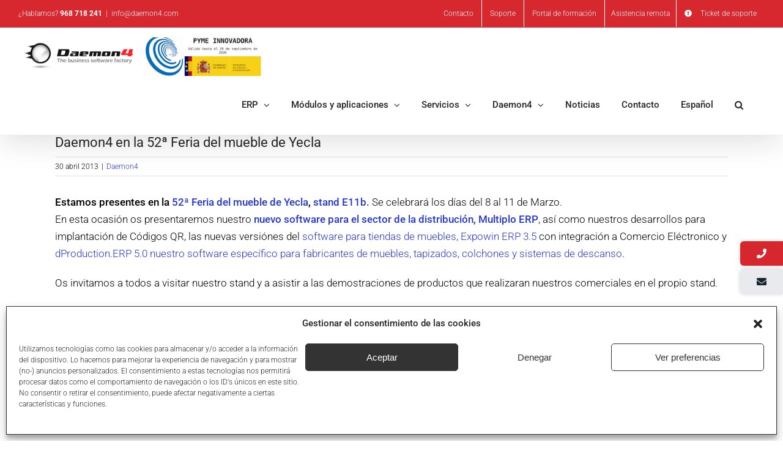

--- FILE ---
content_type: text/html; charset=UTF-8
request_url: https://www.daemon4.com/empresa/noticias/daemon4-en-la-52a-feria-del-mueble-de-yecla/
body_size: 130268
content:
<!DOCTYPE html>
<html class="avada-html-layout-wide avada-html-header-position-top" lang="es-ES" prefix="og: http://ogp.me/ns# fb: http://ogp.me/ns/fb#">
<head>
	<meta http-equiv="X-UA-Compatible" content="IE=edge" />
	<meta http-equiv="Content-Type" content="text/html; charset=utf-8"/>
	<meta name="viewport" content="width=device-width, initial-scale=1" />
	<meta name='robots' content='index, follow, max-image-preview:large, max-snippet:-1, max-video-preview:-1' />
	<style>img:is([sizes="auto" i], [sizes^="auto," i]) { contain-intrinsic-size: 3000px 1500px }</style>
	
	<!-- This site is optimized with the Yoast SEO plugin v26.7 - https://yoast.com/wordpress/plugins/seo/ -->
	<title>Daemon4 en la 52ª Feria del mueble de Yecla</title>
	<meta name="description" content="Estamos presentes en la 52ª Feria del mueble de Yecla, stand E11b. Se celebrará los días del 8 al 11 de Marzo de 2013." />
	<link rel="canonical" href="https://www.daemon4.com/empresa/noticias/daemon4-en-la-52a-feria-del-mueble-de-yecla/" />
	<meta property="og:locale" content="es_ES" />
	<meta property="og:type" content="article" />
	<meta property="og:title" content="Daemon4 en la 52ª Feria del mueble de Yecla" />
	<meta property="og:description" content="Estamos presentes en la 52ª Feria del mueble de Yecla, stand E11b. Se celebrará los días del 8 al 11 de Marzo de 2013." />
	<meta property="og:url" content="https://www.daemon4.com/empresa/noticias/daemon4-en-la-52a-feria-del-mueble-de-yecla/" />
	<meta property="og:site_name" content="Daemon4" />
	<meta property="article:publisher" content="https://www.facebook.com/Daemon4" />
	<meta property="article:published_time" content="2013-04-30T15:16:47+00:00" />
	<meta property="article:modified_time" content="2023-10-09T16:23:12+00:00" />
	<meta name="author" content="Diana Ortuño" />
	<meta name="twitter:card" content="summary_large_image" />
	<meta name="twitter:creator" content="@Daemon4sll" />
	<meta name="twitter:site" content="@Daemon4sll" />
	<meta name="twitter:label1" content="Escrito por" />
	<meta name="twitter:data1" content="Diana Ortuño" />
	<meta name="twitter:label2" content="Tiempo de lectura" />
	<meta name="twitter:data2" content="1 minuto" />
	<script type="application/ld+json" class="yoast-schema-graph">{"@context":"https://schema.org","@graph":[{"@type":"Article","@id":"https://www.daemon4.com/empresa/noticias/daemon4-en-la-52a-feria-del-mueble-de-yecla/#article","isPartOf":{"@id":"https://www.daemon4.com/empresa/noticias/daemon4-en-la-52a-feria-del-mueble-de-yecla/"},"author":{"name":"Diana Ortuño","@id":"https://www.daemon4.com/#/schema/person/c6562e183adbe1e462d4825ba56e8615"},"headline":"Daemon4 en la 52ª Feria del mueble de Yecla","datePublished":"2013-04-30T15:16:47+00:00","dateModified":"2023-10-09T16:23:12+00:00","mainEntityOfPage":{"@id":"https://www.daemon4.com/empresa/noticias/daemon4-en-la-52a-feria-del-mueble-de-yecla/"},"wordCount":124,"commentCount":0,"articleSection":["Daemon4"],"inLanguage":"es","potentialAction":[{"@type":"CommentAction","name":"Comment","target":["https://www.daemon4.com/empresa/noticias/daemon4-en-la-52a-feria-del-mueble-de-yecla/#respond"]}]},{"@type":"WebPage","@id":"https://www.daemon4.com/empresa/noticias/daemon4-en-la-52a-feria-del-mueble-de-yecla/","url":"https://www.daemon4.com/empresa/noticias/daemon4-en-la-52a-feria-del-mueble-de-yecla/","name":"Daemon4 en la 52ª Feria del mueble de Yecla","isPartOf":{"@id":"https://www.daemon4.com/#website"},"datePublished":"2013-04-30T15:16:47+00:00","dateModified":"2023-10-09T16:23:12+00:00","author":{"@id":"https://www.daemon4.com/#/schema/person/c6562e183adbe1e462d4825ba56e8615"},"description":"Estamos presentes en la 52ª Feria del mueble de Yecla, stand E11b. Se celebrará los días del 8 al 11 de Marzo de 2013.","breadcrumb":{"@id":"https://www.daemon4.com/empresa/noticias/daemon4-en-la-52a-feria-del-mueble-de-yecla/#breadcrumb"},"inLanguage":"es","potentialAction":[{"@type":"ReadAction","target":["https://www.daemon4.com/empresa/noticias/daemon4-en-la-52a-feria-del-mueble-de-yecla/"]}]},{"@type":"BreadcrumbList","@id":"https://www.daemon4.com/empresa/noticias/daemon4-en-la-52a-feria-del-mueble-de-yecla/#breadcrumb","itemListElement":[{"@type":"ListItem","position":1,"name":"Inicio","item":"https://www.daemon4.com/"},{"@type":"ListItem","position":2,"name":"Daemon4 en la 52ª Feria del mueble de Yecla"}]},{"@type":"WebSite","@id":"https://www.daemon4.com/#website","url":"https://www.daemon4.com/","name":"Daemon4","description":"Software de gestión ERP para empresas","potentialAction":[{"@type":"SearchAction","target":{"@type":"EntryPoint","urlTemplate":"https://www.daemon4.com/?s={search_term_string}"},"query-input":{"@type":"PropertyValueSpecification","valueRequired":true,"valueName":"search_term_string"}}],"inLanguage":"es"},{"@type":"Person","@id":"https://www.daemon4.com/#/schema/person/c6562e183adbe1e462d4825ba56e8615","name":"Diana Ortuño","image":{"@type":"ImageObject","inLanguage":"es","@id":"https://www.daemon4.com/#/schema/person/image/","url":"https://secure.gravatar.com/avatar/a90fc2808ead4a3145ce46215a89b1f2?s=96&d=mm&r=g","contentUrl":"https://secure.gravatar.com/avatar/a90fc2808ead4a3145ce46215a89b1f2?s=96&d=mm&r=g","caption":"Diana Ortuño"}}]}</script>
	<!-- / Yoast SEO plugin. -->


<link rel='dns-prefetch' href='//fonts.googleapis.com' />
<link rel="alternate" type="application/rss+xml" title="Daemon4 &raquo; Feed" href="https://www.daemon4.com/feed/" />
<link rel="alternate" type="application/rss+xml" title="Daemon4 &raquo; Feed de los comentarios" href="https://www.daemon4.com/comments/feed/" />
					<link rel="shortcut icon" href="https://www.daemon4.com/wp-content/uploads/favicon-daemon4.ico" type="image/x-icon" />
		
		
		
				<link rel="alternate" type="application/rss+xml" title="Daemon4 &raquo; Comentario Daemon4 en la 52ª Feria del mueble de Yecla del feed" href="https://www.daemon4.com/empresa/noticias/daemon4-en-la-52a-feria-del-mueble-de-yecla/feed/" />
					<meta name="description" content="Estamos presentes en la 52ª Feria del mueble de Yecla, stand E11b. Se celebrará los días del 8 al 11 de Marzo.
En esta ocasión os presentaremos nuestro nuevo software para el sector de la distribución, Multiplo ERP, así"/>
				
		<meta property="og:locale" content="es_ES"/>
		<meta property="og:type" content="article"/>
		<meta property="og:site_name" content="Daemon4"/>
		<meta property="og:title" content="Daemon4 en la 52ª Feria del mueble de Yecla"/>
				<meta property="og:description" content="Estamos presentes en la 52ª Feria del mueble de Yecla, stand E11b. Se celebrará los días del 8 al 11 de Marzo.
En esta ocasión os presentaremos nuestro nuevo software para el sector de la distribución, Multiplo ERP, así"/>
				<meta property="og:url" content="https://www.daemon4.com/empresa/noticias/daemon4-en-la-52a-feria-del-mueble-de-yecla/"/>
										<meta property="article:published_time" content="2013-04-30T15:16:47+01:00"/>
							<meta property="article:modified_time" content="2023-10-09T16:23:12+01:00"/>
								<meta name="author" content="Diana Ortuño"/>
								<meta property="og:image" content="https://www.daemon4.com/wp-content/uploads/2023/09/Daemon4-logo-web-pyme-innovadora.jpg"/>
		<meta property="og:image:width" content="1000"/>
		<meta property="og:image:height" content="158"/>
		<meta property="og:image:type" content="image/jpeg"/>
				<script type="text/javascript">
/* <![CDATA[ */
window._wpemojiSettings = {"baseUrl":"https:\/\/s.w.org\/images\/core\/emoji\/15.0.3\/72x72\/","ext":".png","svgUrl":"https:\/\/s.w.org\/images\/core\/emoji\/15.0.3\/svg\/","svgExt":".svg","source":{"concatemoji":"https:\/\/www.daemon4.com\/wp-includes\/js\/wp-emoji-release.min.js?ver=6.7.4"}};
/*! This file is auto-generated */
!function(i,n){var o,s,e;function c(e){try{var t={supportTests:e,timestamp:(new Date).valueOf()};sessionStorage.setItem(o,JSON.stringify(t))}catch(e){}}function p(e,t,n){e.clearRect(0,0,e.canvas.width,e.canvas.height),e.fillText(t,0,0);var t=new Uint32Array(e.getImageData(0,0,e.canvas.width,e.canvas.height).data),r=(e.clearRect(0,0,e.canvas.width,e.canvas.height),e.fillText(n,0,0),new Uint32Array(e.getImageData(0,0,e.canvas.width,e.canvas.height).data));return t.every(function(e,t){return e===r[t]})}function u(e,t,n){switch(t){case"flag":return n(e,"\ud83c\udff3\ufe0f\u200d\u26a7\ufe0f","\ud83c\udff3\ufe0f\u200b\u26a7\ufe0f")?!1:!n(e,"\ud83c\uddfa\ud83c\uddf3","\ud83c\uddfa\u200b\ud83c\uddf3")&&!n(e,"\ud83c\udff4\udb40\udc67\udb40\udc62\udb40\udc65\udb40\udc6e\udb40\udc67\udb40\udc7f","\ud83c\udff4\u200b\udb40\udc67\u200b\udb40\udc62\u200b\udb40\udc65\u200b\udb40\udc6e\u200b\udb40\udc67\u200b\udb40\udc7f");case"emoji":return!n(e,"\ud83d\udc26\u200d\u2b1b","\ud83d\udc26\u200b\u2b1b")}return!1}function f(e,t,n){var r="undefined"!=typeof WorkerGlobalScope&&self instanceof WorkerGlobalScope?new OffscreenCanvas(300,150):i.createElement("canvas"),a=r.getContext("2d",{willReadFrequently:!0}),o=(a.textBaseline="top",a.font="600 32px Arial",{});return e.forEach(function(e){o[e]=t(a,e,n)}),o}function t(e){var t=i.createElement("script");t.src=e,t.defer=!0,i.head.appendChild(t)}"undefined"!=typeof Promise&&(o="wpEmojiSettingsSupports",s=["flag","emoji"],n.supports={everything:!0,everythingExceptFlag:!0},e=new Promise(function(e){i.addEventListener("DOMContentLoaded",e,{once:!0})}),new Promise(function(t){var n=function(){try{var e=JSON.parse(sessionStorage.getItem(o));if("object"==typeof e&&"number"==typeof e.timestamp&&(new Date).valueOf()<e.timestamp+604800&&"object"==typeof e.supportTests)return e.supportTests}catch(e){}return null}();if(!n){if("undefined"!=typeof Worker&&"undefined"!=typeof OffscreenCanvas&&"undefined"!=typeof URL&&URL.createObjectURL&&"undefined"!=typeof Blob)try{var e="postMessage("+f.toString()+"("+[JSON.stringify(s),u.toString(),p.toString()].join(",")+"));",r=new Blob([e],{type:"text/javascript"}),a=new Worker(URL.createObjectURL(r),{name:"wpTestEmojiSupports"});return void(a.onmessage=function(e){c(n=e.data),a.terminate(),t(n)})}catch(e){}c(n=f(s,u,p))}t(n)}).then(function(e){for(var t in e)n.supports[t]=e[t],n.supports.everything=n.supports.everything&&n.supports[t],"flag"!==t&&(n.supports.everythingExceptFlag=n.supports.everythingExceptFlag&&n.supports[t]);n.supports.everythingExceptFlag=n.supports.everythingExceptFlag&&!n.supports.flag,n.DOMReady=!1,n.readyCallback=function(){n.DOMReady=!0}}).then(function(){return e}).then(function(){var e;n.supports.everything||(n.readyCallback(),(e=n.source||{}).concatemoji?t(e.concatemoji):e.wpemoji&&e.twemoji&&(t(e.twemoji),t(e.wpemoji)))}))}((window,document),window._wpemojiSettings);
/* ]]> */
</script>
<style id='wp-emoji-styles-inline-css' type='text/css'>

	img.wp-smiley, img.emoji {
		display: inline !important;
		border: none !important;
		box-shadow: none !important;
		height: 1em !important;
		width: 1em !important;
		margin: 0 0.07em !important;
		vertical-align: -0.1em !important;
		background: none !important;
		padding: 0 !important;
	}
</style>
<link rel='stylesheet' id='qtip2css-css' href='https://www.daemon4.com/wp-content/plugins/wordpress-tooltips/js/qtip2/jquery.qtip.min.css?ver=6.7.4' type='text/css' media='all' />
<link rel='stylesheet' id='directorycss-css' href='https://www.daemon4.com/wp-content/plugins/wordpress-tooltips/js/jdirectory/directory.min.css?ver=6.7.4' type='text/css' media='all' />
<link rel='stylesheet' id='wrcptfront-css' href='https://www.daemon4.com/wp-content/plugins/wrc-pricing-tables/assets/css/wrcpt-front.css?ver=2.6' type='text/css' media='all' />
<link rel='stylesheet' id='wrcptFonts-css' href='//fonts.googleapis.com/css2?family=Roboto%3Awght%40400%3B700&#038;display=swap&#038;ver=2.6' type='text/css' media='all' />
<link rel='stylesheet' id='wpml-legacy-horizontal-list-0-css' href='https://www.daemon4.com/wp-content/plugins/sitepress-multilingual-cms/templates/language-switchers/legacy-list-horizontal/style.min.css?ver=1' type='text/css' media='all' />
<style id='wpml-legacy-horizontal-list-0-inline-css' type='text/css'>
.wpml-ls-statics-footer a, .wpml-ls-statics-footer .wpml-ls-sub-menu a, .wpml-ls-statics-footer .wpml-ls-sub-menu a:link, .wpml-ls-statics-footer li:not(.wpml-ls-current-language) .wpml-ls-link, .wpml-ls-statics-footer li:not(.wpml-ls-current-language) .wpml-ls-link:link {color:#444444;background-color:#ffffff;}.wpml-ls-statics-footer .wpml-ls-sub-menu a:hover,.wpml-ls-statics-footer .wpml-ls-sub-menu a:focus, .wpml-ls-statics-footer .wpml-ls-sub-menu a:link:hover, .wpml-ls-statics-footer .wpml-ls-sub-menu a:link:focus {color:#000000;background-color:#eeeeee;}.wpml-ls-statics-footer .wpml-ls-current-language > a {color:#444444;background-color:#ffffff;}.wpml-ls-statics-footer .wpml-ls-current-language:hover>a, .wpml-ls-statics-footer .wpml-ls-current-language>a:focus {color:#000000;background-color:#eeeeee;}
</style>
<link rel='stylesheet' id='wpml-menu-item-0-css' href='https://www.daemon4.com/wp-content/plugins/sitepress-multilingual-cms/templates/language-switchers/menu-item/style.min.css?ver=1' type='text/css' media='all' />
<link rel='stylesheet' id='cmplz-general-css' href='https://www.daemon4.com/wp-content/plugins/complianz-gdpr-premium/assets/css/cookieblocker.min.css?ver=1762341354' type='text/css' media='all' />
<link rel='stylesheet' id='cms-navigation-style-base-css' href='https://www.daemon4.com/wp-content/plugins/wpml-cms-nav/res/css/cms-navigation-base.css?ver=1.5.6' type='text/css' media='screen' />
<link rel='stylesheet' id='cms-navigation-style-css' href='https://www.daemon4.com/wp-content/plugins/wpml-cms-nav/res/css/cms-navigation.css?ver=1.5.6' type='text/css' media='screen' />
<link rel='stylesheet' id='tablepress-default-css' href='https://www.daemon4.com/wp-content/tablepress-combined.min.css?ver=76' type='text/css' media='all' />
<link rel='stylesheet' id='rpt-css' href='https://www.daemon4.com/wp-content/plugins/dk-pricr-responsive-pricing-table/inc/css/rpt_style.min.css?ver=5.1.13' type='text/css' media='all' />
<link rel='stylesheet' id='fusion-dynamic-css-css' href='https://www.daemon4.com/wp-content/uploads/fusion-styles/7b1f751530d5adcfa13efb32ed1b28b9.min.css?ver=3.13.3' type='text/css' media='all' />
<script type="text/javascript" id="wpml-cookie-js-extra">
/* <![CDATA[ */
var wpml_cookies = {"wp-wpml_current_language":{"value":"es","expires":1,"path":"\/"}};
var wpml_cookies = {"wp-wpml_current_language":{"value":"es","expires":1,"path":"\/"}};
/* ]]> */
</script>
<script type="text/javascript" src="https://www.daemon4.com/wp-content/plugins/sitepress-multilingual-cms/res/js/cookies/language-cookie.js?ver=486900" id="wpml-cookie-js" defer="defer" data-wp-strategy="defer"></script>
<script type="text/javascript" src="https://www.daemon4.com/wp-includes/js/jquery/jquery.min.js?ver=3.7.1" id="jquery-core-js"></script>
<script type="text/javascript" id="link-juice-optimizer-js-extra">
/* <![CDATA[ */
var php_vars = {"ljo_clase":"ljoptimizer"};
/* ]]> */
</script>
<script type="text/javascript" src="https://www.daemon4.com/wp-content/plugins/link-juice-optimizer/public/js/link-juice-optimizer.js?ver=2.3.2" id="link-juice-optimizer-js"></script>
<script type="text/javascript" src="//www.daemon4.com/wp-content/plugins/revslider/sr6/assets/js/rbtools.min.js?ver=6.7.21" async id="tp-tools-js"></script>
<script type="text/javascript" src="//www.daemon4.com/wp-content/plugins/revslider/sr6/assets/js/rs6.min.js?ver=6.7.21" async id="revmin-js"></script>
<script type="text/javascript" src="https://www.daemon4.com/wp-content/plugins/wordpress-tooltips/js/qtip2/jquery.qtip.min.js?ver=6.7.4" id="qtip2js-js"></script>
<script type="text/javascript" src="https://www.daemon4.com/wp-content/plugins/wordpress-tooltips/js/jdirectory/jquery.directory.min.js?ver=6.7.4" id="directoryjs-js"></script>
<script type="text/javascript" src="https://www.daemon4.com/wp-content/plugins/dk-pricr-responsive-pricing-table/inc/js/rpt.min.js?ver=5.1.13" id="rpt-js"></script>
<link rel="https://api.w.org/" href="https://www.daemon4.com/wp-json/" /><link rel="alternate" title="JSON" type="application/json" href="https://www.daemon4.com/wp-json/wp/v2/posts/16489" /><link rel="EditURI" type="application/rsd+xml" title="RSD" href="https://www.daemon4.com/xmlrpc.php?rsd" />
<link rel='shortlink' href='https://www.daemon4.com/?p=16489' />
<link rel="alternate" title="oEmbed (JSON)" type="application/json+oembed" href="https://www.daemon4.com/wp-json/oembed/1.0/embed?url=https%3A%2F%2Fwww.daemon4.com%2Fempresa%2Fnoticias%2Fdaemon4-en-la-52a-feria-del-mueble-de-yecla%2F" />
<link rel="alternate" title="oEmbed (XML)" type="text/xml+oembed" href="https://www.daemon4.com/wp-json/oembed/1.0/embed?url=https%3A%2F%2Fwww.daemon4.com%2Fempresa%2Fnoticias%2Fdaemon4-en-la-52a-feria-del-mueble-de-yecla%2F&#038;format=xml" />
<meta name="generator" content="WPML ver:4.8.6 stt:41,2;" />

<style>
a.ljoptimizer,
span.ljoptimizer {
	cursor: pointer;
}
a.ljoptimizer,
span.ljoptimizer {
	cursor: pointer; /* añade el cursor que simula un enlace */
}
</style>
 	<script type="text/javascript">	
	if(typeof jQuery=='undefined')
	{
		document.write('<'+'script src="https://www.daemon4.com/wp-content/plugins//wordpress-tooltips/js/qtip/jquery.js" type="text/javascript"></'+'script>');
	}
	</script>
	<script type="text/javascript">

	function toolTips(whichID,theTipContent)
	{
    		theTipContent = theTipContent.replace('[[[[[','');
    		theTipContent = theTipContent.replace(']]]]]','');
    		theTipContent = theTipContent.replace('@@@@','');
    		theTipContent = theTipContent.replace('####','');
    		theTipContent = theTipContent.replace('%%%%','');
    		theTipContent = theTipContent.replace('//##','');
    		theTipContent = theTipContent.replace('##]]','');
    		    		    		    		
			jQuery(whichID).qtip
			(
				{
					content:
					{
						text:theTipContent,
												
					},
   					style:
   					{
   					   						classes:' qtip-light wordpress-tooltip-free qtip-rounded qtip-shadow tipscale'
    				},
    				position:
    				{
    					viewport: jQuery(window),
    					my: 'bottom center',
    					at: 'top center'
    				},
					show:'mouseover',
					hide: { fixed: true, delay: 200 }
				}
			)
	}
</script>
	
	<style type="text/css">
	.tooltips_table .tooltipsall
	{
		border-bottom:none !important;
	}
	.tooltips_table span {
    color: inherit !important;
	}
	.qtip-content .tooltipsall
	{
		border-bottom:none !important;
		color: inherit !important;
	}
	
		.tooltipsincontent
	{
		border-bottom:2px dotted #888;	
	}

	.tooltipsPopupCreditLink a
	{
		color:gray;
	}	
	</style>
			<style type="text/css">
			.navitems a
			{
				text-decoration: none !important;
			}
		</style>
		<meta name="viewport" content="width=device-width, initial-scale=1, maximum-scale=1">			<style>.cmplz-hidden {
					display: none !important;
				}</style>
		<!--Favicon-->
		<link rel="apple-touch-icon" sizes="180x180" href="https://www.daemon4.com/wp-content/themes/Daemon4/assets/favicon/apple-touch-icon.png">
		<link rel="icon" type="image/png" sizes="32x32" href="https://www.daemon4.com/wp-content/themes/Daemon4/assets/favicon/favicon-32x32.png">
		<link rel="icon" type="image/png" sizes="192x192" href="https://www.daemon4.com/wp-content/themes/Daemon4/assets/favicon/android-chrome-192x192.png">
		<link rel="icon" type="image/png" sizes="16x16" href="https://www.daemon4.com/wp-content/themes/Daemon4/assets/favicon/favicon-16x16.png">
		<link rel="manifest" href="https://www.daemon4.com/wp-content/themes/Daemon4/assets/favicon/site.webmanifest">
		<link rel="mask-icon" href="https://www.daemon4.com/wp-content/themes/Daemon4/assets/favicon/safari-pinned-tab.svg" color="#1a262f">
		<link rel="shortcut icon" href="https://www.daemon4.com/wp-content/themes/Daemon4/assets/favicon/favicon.ico">
		<meta name="apple-mobile-web-app-title" content="Daemon4">
		<meta name="application-name" content="Daemon4">
		<meta name="msapplication-TileColor" content="#ffffff">
		<meta name="msapplication-TileImage" content="https://www.daemon4.com/wp-content/themes/Daemon4/assets/favicon/mstile-144x144.png">
		<meta name="msapplication-config" content="https://www.daemon4.com/wp-content/themes/Daemon4/assets/favicon/browserconfig.xml">
		<meta name="theme-color" content="#ffffff">
		<!--Favicon-->
		
		<!--General meta-->
	    <meta name="google" content="notranslate">
	    <meta name="robots" content="NOODP">
	    <meta name="msnbot" content="NOODP">
	    <meta name="googlebot" content="NOODP">
	    <meta name="author" content="Daemon4">
		<meta name="format-detection" content="telephone=no">
		<!--General meta-->
		<style type="text/css" id="css-fb-visibility">@media screen and (max-width: 640px){.fusion-no-small-visibility{display:none !important;}body .sm-text-align-center{text-align:center !important;}body .sm-text-align-left{text-align:left !important;}body .sm-text-align-right{text-align:right !important;}body .sm-flex-align-center{justify-content:center !important;}body .sm-flex-align-flex-start{justify-content:flex-start !important;}body .sm-flex-align-flex-end{justify-content:flex-end !important;}body .sm-mx-auto{margin-left:auto !important;margin-right:auto !important;}body .sm-ml-auto{margin-left:auto !important;}body .sm-mr-auto{margin-right:auto !important;}body .fusion-absolute-position-small{position:absolute;top:auto;width:100%;}.awb-sticky.awb-sticky-small{ position: sticky; top: var(--awb-sticky-offset,0); }}@media screen and (min-width: 641px) and (max-width: 1024px){.fusion-no-medium-visibility{display:none !important;}body .md-text-align-center{text-align:center !important;}body .md-text-align-left{text-align:left !important;}body .md-text-align-right{text-align:right !important;}body .md-flex-align-center{justify-content:center !important;}body .md-flex-align-flex-start{justify-content:flex-start !important;}body .md-flex-align-flex-end{justify-content:flex-end !important;}body .md-mx-auto{margin-left:auto !important;margin-right:auto !important;}body .md-ml-auto{margin-left:auto !important;}body .md-mr-auto{margin-right:auto !important;}body .fusion-absolute-position-medium{position:absolute;top:auto;width:100%;}.awb-sticky.awb-sticky-medium{ position: sticky; top: var(--awb-sticky-offset,0); }}@media screen and (min-width: 1025px){.fusion-no-large-visibility{display:none !important;}body .lg-text-align-center{text-align:center !important;}body .lg-text-align-left{text-align:left !important;}body .lg-text-align-right{text-align:right !important;}body .lg-flex-align-center{justify-content:center !important;}body .lg-flex-align-flex-start{justify-content:flex-start !important;}body .lg-flex-align-flex-end{justify-content:flex-end !important;}body .lg-mx-auto{margin-left:auto !important;margin-right:auto !important;}body .lg-ml-auto{margin-left:auto !important;}body .lg-mr-auto{margin-right:auto !important;}body .fusion-absolute-position-large{position:absolute;top:auto;width:100%;}.awb-sticky.awb-sticky-large{ position: sticky; top: var(--awb-sticky-offset,0); }}</style><meta name="generator" content="Powered by Slider Revolution 6.7.21 - responsive, Mobile-Friendly Slider Plugin for WordPress with comfortable drag and drop interface." />
<style type="text/css">.saboxplugin-wrap{-webkit-box-sizing:border-box;-moz-box-sizing:border-box;-ms-box-sizing:border-box;box-sizing:border-box;border:1px solid #eee;width:100%;clear:both;display:block;overflow:hidden;word-wrap:break-word;position:relative}.saboxplugin-wrap .saboxplugin-gravatar{float:left;padding:0 20px 20px 20px}.saboxplugin-wrap .saboxplugin-gravatar img{max-width:100px;height:auto;border-radius:0;}.saboxplugin-wrap .saboxplugin-authorname{font-size:18px;line-height:1;margin:20px 0 0 20px;display:block}.saboxplugin-wrap .saboxplugin-authorname a{text-decoration:none}.saboxplugin-wrap .saboxplugin-authorname a:focus{outline:0}.saboxplugin-wrap .saboxplugin-desc{display:block;margin:5px 20px}.saboxplugin-wrap .saboxplugin-desc a{text-decoration:underline}.saboxplugin-wrap .saboxplugin-desc p{margin:5px 0 12px}.saboxplugin-wrap .saboxplugin-web{margin:0 20px 15px;text-align:left}.saboxplugin-wrap .sab-web-position{text-align:right}.saboxplugin-wrap .saboxplugin-web a{color:#ccc;text-decoration:none}.saboxplugin-wrap .saboxplugin-socials{position:relative;display:block;background:#fcfcfc;padding:5px;border-top:1px solid #eee}.saboxplugin-wrap .saboxplugin-socials a svg{width:20px;height:20px}.saboxplugin-wrap .saboxplugin-socials a svg .st2{fill:#fff; transform-origin:center center;}.saboxplugin-wrap .saboxplugin-socials a svg .st1{fill:rgba(0,0,0,.3)}.saboxplugin-wrap .saboxplugin-socials a:hover{opacity:.8;-webkit-transition:opacity .4s;-moz-transition:opacity .4s;-o-transition:opacity .4s;transition:opacity .4s;box-shadow:none!important;-webkit-box-shadow:none!important}.saboxplugin-wrap .saboxplugin-socials .saboxplugin-icon-color{box-shadow:none;padding:0;border:0;-webkit-transition:opacity .4s;-moz-transition:opacity .4s;-o-transition:opacity .4s;transition:opacity .4s;display:inline-block;color:#fff;font-size:0;text-decoration:inherit;margin:5px;-webkit-border-radius:0;-moz-border-radius:0;-ms-border-radius:0;-o-border-radius:0;border-radius:0;overflow:hidden}.saboxplugin-wrap .saboxplugin-socials .saboxplugin-icon-grey{text-decoration:inherit;box-shadow:none;position:relative;display:-moz-inline-stack;display:inline-block;vertical-align:middle;zoom:1;margin:10px 5px;color:#444;fill:#444}.clearfix:after,.clearfix:before{content:' ';display:table;line-height:0;clear:both}.ie7 .clearfix{zoom:1}.saboxplugin-socials.sabox-colored .saboxplugin-icon-color .sab-twitch{border-color:#38245c}.saboxplugin-socials.sabox-colored .saboxplugin-icon-color .sab-behance{border-color:#003eb0}.saboxplugin-socials.sabox-colored .saboxplugin-icon-color .sab-deviantart{border-color:#036824}.saboxplugin-socials.sabox-colored .saboxplugin-icon-color .sab-digg{border-color:#00327c}.saboxplugin-socials.sabox-colored .saboxplugin-icon-color .sab-dribbble{border-color:#ba1655}.saboxplugin-socials.sabox-colored .saboxplugin-icon-color .sab-facebook{border-color:#1e2e4f}.saboxplugin-socials.sabox-colored .saboxplugin-icon-color .sab-flickr{border-color:#003576}.saboxplugin-socials.sabox-colored .saboxplugin-icon-color .sab-github{border-color:#264874}.saboxplugin-socials.sabox-colored .saboxplugin-icon-color .sab-google{border-color:#0b51c5}.saboxplugin-socials.sabox-colored .saboxplugin-icon-color .sab-html5{border-color:#902e13}.saboxplugin-socials.sabox-colored .saboxplugin-icon-color .sab-instagram{border-color:#1630aa}.saboxplugin-socials.sabox-colored .saboxplugin-icon-color .sab-linkedin{border-color:#00344f}.saboxplugin-socials.sabox-colored .saboxplugin-icon-color .sab-pinterest{border-color:#5b040e}.saboxplugin-socials.sabox-colored .saboxplugin-icon-color .sab-reddit{border-color:#992900}.saboxplugin-socials.sabox-colored .saboxplugin-icon-color .sab-rss{border-color:#a43b0a}.saboxplugin-socials.sabox-colored .saboxplugin-icon-color .sab-sharethis{border-color:#5d8420}.saboxplugin-socials.sabox-colored .saboxplugin-icon-color .sab-soundcloud{border-color:#995200}.saboxplugin-socials.sabox-colored .saboxplugin-icon-color .sab-spotify{border-color:#0f612c}.saboxplugin-socials.sabox-colored .saboxplugin-icon-color .sab-stackoverflow{border-color:#a95009}.saboxplugin-socials.sabox-colored .saboxplugin-icon-color .sab-steam{border-color:#006388}.saboxplugin-socials.sabox-colored .saboxplugin-icon-color .sab-user_email{border-color:#b84e05}.saboxplugin-socials.sabox-colored .saboxplugin-icon-color .sab-tumblr{border-color:#10151b}.saboxplugin-socials.sabox-colored .saboxplugin-icon-color .sab-twitter{border-color:#0967a0}.saboxplugin-socials.sabox-colored .saboxplugin-icon-color .sab-vimeo{border-color:#0d7091}.saboxplugin-socials.sabox-colored .saboxplugin-icon-color .sab-windows{border-color:#003f71}.saboxplugin-socials.sabox-colored .saboxplugin-icon-color .sab-whatsapp{border-color:#003f71}.saboxplugin-socials.sabox-colored .saboxplugin-icon-color .sab-wordpress{border-color:#0f3647}.saboxplugin-socials.sabox-colored .saboxplugin-icon-color .sab-yahoo{border-color:#14002d}.saboxplugin-socials.sabox-colored .saboxplugin-icon-color .sab-youtube{border-color:#900}.saboxplugin-socials.sabox-colored .saboxplugin-icon-color .sab-xing{border-color:#000202}.saboxplugin-socials.sabox-colored .saboxplugin-icon-color .sab-mixcloud{border-color:#2475a0}.saboxplugin-socials.sabox-colored .saboxplugin-icon-color .sab-vk{border-color:#243549}.saboxplugin-socials.sabox-colored .saboxplugin-icon-color .sab-medium{border-color:#00452c}.saboxplugin-socials.sabox-colored .saboxplugin-icon-color .sab-quora{border-color:#420e00}.saboxplugin-socials.sabox-colored .saboxplugin-icon-color .sab-meetup{border-color:#9b181c}.saboxplugin-socials.sabox-colored .saboxplugin-icon-color .sab-goodreads{border-color:#000}.saboxplugin-socials.sabox-colored .saboxplugin-icon-color .sab-snapchat{border-color:#999700}.saboxplugin-socials.sabox-colored .saboxplugin-icon-color .sab-500px{border-color:#00557f}.saboxplugin-socials.sabox-colored .saboxplugin-icon-color .sab-mastodont{border-color:#185886}.sabox-plus-item{margin-bottom:20px}@media screen and (max-width:480px){.saboxplugin-wrap{text-align:center}.saboxplugin-wrap .saboxplugin-gravatar{float:none;padding:20px 0;text-align:center;margin:0 auto;display:block}.saboxplugin-wrap .saboxplugin-gravatar img{float:none;display:inline-block;display:-moz-inline-stack;vertical-align:middle;zoom:1}.saboxplugin-wrap .saboxplugin-desc{margin:0 10px 20px;text-align:center}.saboxplugin-wrap .saboxplugin-authorname{text-align:center;margin:10px 0 20px}}body .saboxplugin-authorname a,body .saboxplugin-authorname a:hover{box-shadow:none;-webkit-box-shadow:none}a.sab-profile-edit{font-size:16px!important;line-height:1!important}.sab-edit-settings a,a.sab-profile-edit{color:#0073aa!important;box-shadow:none!important;-webkit-box-shadow:none!important}.sab-edit-settings{margin-right:15px;position:absolute;right:0;z-index:2;bottom:10px;line-height:20px}.sab-edit-settings i{margin-left:5px}.saboxplugin-socials{line-height:1!important}.rtl .saboxplugin-wrap .saboxplugin-gravatar{float:right}.rtl .saboxplugin-wrap .saboxplugin-authorname{display:flex;align-items:center}.rtl .saboxplugin-wrap .saboxplugin-authorname .sab-profile-edit{margin-right:10px}.rtl .sab-edit-settings{right:auto;left:0}img.sab-custom-avatar{max-width:75px;}.saboxplugin-wrap .saboxplugin-gravatar img {-webkit-border-radius:50%;-moz-border-radius:50%;-ms-border-radius:50%;-o-border-radius:50%;border-radius:50%;}.saboxplugin-wrap .saboxplugin-gravatar img {-webkit-border-radius:50%;-moz-border-radius:50%;-ms-border-radius:50%;-o-border-radius:50%;border-radius:50%;}.saboxplugin-wrap {margin-top:0px; margin-bottom:0px; padding: 0px 0px }.saboxplugin-wrap .saboxplugin-authorname {font-size:18px; line-height:25px;}.saboxplugin-wrap .saboxplugin-desc p, .saboxplugin-wrap .saboxplugin-desc {font-size:14px !important; line-height:21px !important;}.saboxplugin-wrap .saboxplugin-web {font-size:14px;}.saboxplugin-wrap .saboxplugin-socials a svg {width:18px;height:18px;}</style><script>function setREVStartSize(e){
			//window.requestAnimationFrame(function() {
				window.RSIW = window.RSIW===undefined ? window.innerWidth : window.RSIW;
				window.RSIH = window.RSIH===undefined ? window.innerHeight : window.RSIH;
				try {
					var pw = document.getElementById(e.c).parentNode.offsetWidth,
						newh;
					pw = pw===0 || isNaN(pw) || (e.l=="fullwidth" || e.layout=="fullwidth") ? window.RSIW : pw;
					e.tabw = e.tabw===undefined ? 0 : parseInt(e.tabw);
					e.thumbw = e.thumbw===undefined ? 0 : parseInt(e.thumbw);
					e.tabh = e.tabh===undefined ? 0 : parseInt(e.tabh);
					e.thumbh = e.thumbh===undefined ? 0 : parseInt(e.thumbh);
					e.tabhide = e.tabhide===undefined ? 0 : parseInt(e.tabhide);
					e.thumbhide = e.thumbhide===undefined ? 0 : parseInt(e.thumbhide);
					e.mh = e.mh===undefined || e.mh=="" || e.mh==="auto" ? 0 : parseInt(e.mh,0);
					if(e.layout==="fullscreen" || e.l==="fullscreen")
						newh = Math.max(e.mh,window.RSIH);
					else{
						e.gw = Array.isArray(e.gw) ? e.gw : [e.gw];
						for (var i in e.rl) if (e.gw[i]===undefined || e.gw[i]===0) e.gw[i] = e.gw[i-1];
						e.gh = e.el===undefined || e.el==="" || (Array.isArray(e.el) && e.el.length==0)? e.gh : e.el;
						e.gh = Array.isArray(e.gh) ? e.gh : [e.gh];
						for (var i in e.rl) if (e.gh[i]===undefined || e.gh[i]===0) e.gh[i] = e.gh[i-1];
											
						var nl = new Array(e.rl.length),
							ix = 0,
							sl;
						e.tabw = e.tabhide>=pw ? 0 : e.tabw;
						e.thumbw = e.thumbhide>=pw ? 0 : e.thumbw;
						e.tabh = e.tabhide>=pw ? 0 : e.tabh;
						e.thumbh = e.thumbhide>=pw ? 0 : e.thumbh;
						for (var i in e.rl) nl[i] = e.rl[i]<window.RSIW ? 0 : e.rl[i];
						sl = nl[0];
						for (var i in nl) if (sl>nl[i] && nl[i]>0) { sl = nl[i]; ix=i;}
						var m = pw>(e.gw[ix]+e.tabw+e.thumbw) ? 1 : (pw-(e.tabw+e.thumbw)) / (e.gw[ix]);
						newh =  (e.gh[ix] * m) + (e.tabh + e.thumbh);
					}
					var el = document.getElementById(e.c);
					if (el!==null && el) el.style.height = newh+"px";
					el = document.getElementById(e.c+"_wrapper");
					if (el!==null && el) {
						el.style.height = newh+"px";
						el.style.display = "block";
					}
				} catch(e){
					console.log("Failure at Presize of Slider:" + e)
				}
			//});
		  };</script>
		<style type="text/css" id="wp-custom-css">
			.mouse{
    cursor:pointer;
}		</style>
				<script type="text/javascript">
			var doc = document.documentElement;
			doc.setAttribute( 'data-useragent', navigator.userAgent );
		</script>
		
<script>
//no poner aquí, poner en complianz
</script>

	
<script>
//no poner aquí, poner en complianz
</script>
</head>

<body data-cmplz=2 class="post-template-default single single-post postid-16489 single-format-standard fusion-image-hovers fusion-pagination-sizing fusion-button_type-flat fusion-button_span-yes fusion-button_gradient-linear avada-image-rollover-circle-no avada-image-rollover-yes avada-image-rollover-direction-fade fusion-body ltr fusion-sticky-header no-mobile-slidingbar avada-has-rev-slider-styles fusion-disable-outline fusion-sub-menu-fade mobile-logo-pos-left layout-wide-mode avada-has-boxed-modal-shadow-none layout-scroll-offset-full avada-has-zero-margin-offset-top fusion-top-header menu-text-align-center mobile-menu-design-modern fusion-hide-pagination-text fusion-header-layout-v3 avada-responsive avada-footer-fx-none avada-menu-highlight-style-bar fusion-search-form-classic fusion-main-menu-search-overlay fusion-avatar-square avada-blog-layout-grid avada-blog-archive-layout-grid avada-header-shadow-yes avada-menu-icon-position-left avada-has-megamenu-shadow avada-has-mainmenu-dropdown-divider avada-has-header-100-width avada-has-pagetitle-bg-full avada-has-main-nav-search-icon avada-has-megamenu-item-divider avada-has-100-footer avada-has-breadcrumb-mobile-hidden avada-has-titlebar-hide avada-header-border-color-full-transparent avada-has-pagination-padding avada-flyout-menu-direction-top avada-ec-views-v1" data-awb-post-id="16489">
	
<script>
//no poner aquí, poner en complianz
</script>
	<a class="skip-link screen-reader-text" href="#content">Saltar al contenido</a>

	<div id="boxed-wrapper">
		
		<div id="wrapper" class="fusion-wrapper">
			<div id="home" style="position:relative;top:-1px;"></div>
							
					
			<header class="fusion-header-wrapper fusion-header-shadow">
				<div class="fusion-header-v3 fusion-logo-alignment fusion-logo-left fusion-sticky-menu- fusion-sticky-logo-1 fusion-mobile-logo-1  fusion-mobile-menu-design-modern">
					
<div class="fusion-secondary-header">
	<div class="fusion-row">
					<div class="fusion-alignleft">
				<div class="fusion-contact-info"><span class="fusion-contact-info-phone-number">¿Hablamos? <a onclick="return gtag_report_conversion('tel:+34968718241');" href="tel:+34968718241">  <b>968 718 241</b></a></span><span class="fusion-header-separator">|</span><span class="fusion-contact-info-email-address"><a href="mailto:inf&#111;&#64;&#100;&#97;emo&#110;4&#46;&#99;&#111;m">inf&#111;&#64;&#100;&#97;emo&#110;4&#46;&#99;&#111;m</a></span></div>			</div>
							<div class="fusion-alignright">
				<nav class="fusion-secondary-menu" role="navigation" aria-label="Menú secundario"><ul id="menu-menu-superior-derecha" class="menu"><li  id="menu-item-37510"  class="menu-item menu-item-type-custom menu-item-object-custom menu-item-37510"  data-item-id="37510"><a  rel="nofollow" href="https://www.daemon4.com/contacto" class="fusion-bar-highlight"><span class="menu-text">Contacto</span></a></li><li  id="menu-item-169"  class="menu-item menu-item-type-post_type menu-item-object-page menu-item-169"  data-item-id="169"><a  title="Ir a Soporte" rel="nofollow" href="https://www.daemon4.com/soporte/" class="fusion-bar-highlight"><span class="menu-text">Soporte</span></a></li><li  id="menu-item-32516"  class="menu-item menu-item-type-custom menu-item-object-custom menu-item-32516"  data-item-id="32516"><a  target="_blank" rel="nofollow noopener noreferrer" href="https://wiki.daemon4.com/" class="fusion-bar-highlight"><span class="menu-text">Portal de formación</span></a></li><li  id="menu-item-66"  class="menu-item menu-item-type-custom menu-item-object-custom menu-item-66"  data-item-id="66"><a  title="Ir a Asistencia Remota" rel="nofollow" href="https://www.daemon4.com/descargas/Daemon4_Cliente.exe" class="fusion-bar-highlight"><span class="menu-text">Asistencia remota</span></a></li><li  id="menu-item-30936"  class="menu-item menu-item-type-custom menu-item-object-custom menu-item-30936"  data-item-id="30936"><a  title="Ir a Sistema de Tickets" rel="nofollow" href="https://ticket.daemon4.com/" class="fusion-flex-link fusion-bar-highlight"><span class="fusion-megamenu-icon"><i class="glyphicon fa-exclamation-circle fas" aria-hidden="true"></i></span><span class="menu-text">Ticket de soporte</span></a></li></ul></nav><nav class="fusion-mobile-nav-holder fusion-mobile-menu-text-align-center" aria-label="Menú movil secundario"></nav>			</div>
			</div>
</div>
<div class="fusion-header-sticky-height"></div>
<div class="fusion-header">
	<div class="fusion-row">
					<div class="fusion-logo" data-margin-top="16px" data-margin-bottom="0px" data-margin-left="0px" data-margin-right="0px">
			<a class="fusion-logo-link"  href="https://www.daemon4.com/" >

						<!-- standard logo -->
			<img src="https://www.daemon4.com/wp-content/uploads/2023/09/Daemon4-logo-web-pyme-innovadora.jpg" srcset="https://www.daemon4.com/wp-content/uploads/2023/09/Daemon4-logo-web-pyme-innovadora.jpg 1x" width="1000" height="158" alt="Daemon4 Logo" data-retina_logo_url="" class="fusion-standard-logo" />

											<!-- mobile logo -->
				<img src="https://www.daemon4.com/wp-content/uploads/2023/09/Daemon4-logo-web-pyme-innovadora.jpg" srcset="https://www.daemon4.com/wp-content/uploads/2023/09/Daemon4-logo-web-pyme-innovadora.jpg 1x" width="1000" height="158" alt="Daemon4 Logo" data-retina_logo_url="" class="fusion-mobile-logo" />
			
											<!-- sticky header logo -->
				<img src="https://www.daemon4.com/wp-content/uploads/2023/09/Daemon4-logo-web-pyme-innovadora.jpg" srcset="https://www.daemon4.com/wp-content/uploads/2023/09/Daemon4-logo-web-pyme-innovadora.jpg 1x" width="1000" height="158" alt="Daemon4 Logo" data-retina_logo_url="" class="fusion-sticky-logo" />
					</a>
		</div>		<nav class="fusion-main-menu" aria-label="Menú principal"><div class="fusion-overlay-search">		<form role="search" class="searchform fusion-search-form  fusion-search-form-classic" method="get" action="https://www.daemon4.com/">
			<div class="fusion-search-form-content">

				
				<div class="fusion-search-field search-field">
					<label><span class="screen-reader-text">Buscar:</span>
													<input type="search" value="" name="s" class="s" placeholder="Buscar..." required aria-required="true" aria-label="Buscar..."/>
											</label>
				</div>
				<div class="fusion-search-button search-button">
					<input type="submit" class="fusion-search-submit searchsubmit" aria-label="Buscar" value="&#xf002;" />
									</div>

				
			</div>


			
		</form>
		<div class="fusion-search-spacer"></div><a href="#" role="button" aria-label="Close Search" class="fusion-close-search"></a></div><ul id="menu-menu-principal" class="fusion-menu"><li  id="menu-item-30094"  class="menu-item menu-item-type-custom menu-item-object-custom menu-item-has-children menu-item-30094 fusion-dropdown-menu"  data-item-id="30094"><a  title="Conozca nuestro software" href="#" class="fusion-bar-highlight"><span class="menu-text">ERP</span> <span class="fusion-caret"><i class="fusion-dropdown-indicator" aria-hidden="true"></i></span></a><ul class="sub-menu"><li  id="menu-item-26189"  class="menu-item menu-item-type-custom menu-item-object-custom menu-item-has-children menu-item-26189 fusion-dropdown-submenu" ><a  title="Software de gestión para empresas" href="https://www.daemon4.com/soluciones/" class="fusion-bar-highlight"><span>ERP &#8211; Software de gestión</span> <span class="fusion-caret"><i class="fusion-dropdown-indicator" aria-hidden="true"></i></span></a><ul class="sub-menu"><li  id="menu-item-34895"  class="menu-item menu-item-type-post_type menu-item-object-page menu-item-34895" ><a  title="Software para fabricantes" href="https://www.daemon4.com/soluciones/dproduction-erp/" class="fusion-bar-highlight"><span>dProduction ERP</span></a></li><li  id="menu-item-34119"  class="menu-item menu-item-type-post_type menu-item-object-page menu-item-34119" ><a  title="Software de gestión para tiendas" href="https://www.daemon4.com/soluciones/expowin-erp/" class="fusion-bar-highlight"><span>Expowin ERP</span></a></li><li  id="menu-item-34117"  class="menu-item menu-item-type-post_type menu-item-object-page menu-item-34117" ><a  title="Software de gestión para distribuidores." href="https://www.daemon4.com/soluciones/multiplo-erp/" class="fusion-bar-highlight"><span>Multiplo ERP</span></a></li><li  id="menu-item-134"  class="menu-item menu-item-type-post_type menu-item-object-page menu-item-134" ><a  title="Software para transportistas" href="https://www.daemon4.com/soluciones/dlogistic-erp/" class="fusion-bar-highlight"><span>dLogistic ERP</span></a></li><li  id="menu-item-132"  class="menu-item menu-item-type-post_type menu-item-object-page menu-item-132" ><a  title="Contabilidad para empresas" href="https://www.daemon4.com/soluciones/contadoc/" class="fusion-bar-highlight"><span>Contadoc</span></a></li></ul></li><li  id="menu-item-30949"  class="menu-item menu-item-type-custom menu-item-object-custom menu-item-has-children menu-item-30949 fusion-dropdown-submenu" ><a  title="Software por sectores" href="#" class="fusion-bar-highlight"><span>Por sectores</span> <span class="fusion-caret"><i class="fusion-dropdown-indicator" aria-hidden="true"></i></span></a><ul class="sub-menu"><li  id="menu-item-121"  class="menu-item menu-item-type-post_type menu-item-object-page menu-item-has-children menu-item-121" ><a  title="Software de distribución" href="https://www.daemon4.com/sectores/distribucion/" class="fusion-bar-highlight"><span>Software de distribución</span> <span class="fusion-caret"><i class="fusion-dropdown-indicator" aria-hidden="true"></i></span></a><ul class="sub-menu"><li  id="menu-item-22497"  class="menu-item menu-item-type-post_type menu-item-object-page menu-item-22497" ><a  title="Software para material eléctrico" href="https://www.daemon4.com/sectores/distribucion/distribuidores-material-electrico/" class="fusion-bar-highlight"><span>ERP Material eléctrico</span></a></li><li  id="menu-item-22499"  class="menu-item menu-item-type-post_type menu-item-object-page menu-item-22499" ><a  title="Software para Suministros industriales" href="https://www.daemon4.com/sectores/distribucion/suministros-industriales/" class="fusion-bar-highlight"><span>ERP Suministros industriales</span></a></li><li  id="menu-item-24967"  class="menu-item menu-item-type-post_type menu-item-object-page menu-item-24967" ><a  title="Software para Almacenes" href="https://www.daemon4.com/sectores/distribucion/almacenes/" class="fusion-bar-highlight"><span>ERP Almacenes</span></a></li><li  id="menu-item-22498"  class="menu-item menu-item-type-post_type menu-item-object-page menu-item-22498" ><a  title="Software para Ferreterías" href="https://www.daemon4.com/sectores/distribucion/ferreterias/" class="fusion-bar-highlight"><span>ERP Ferreterías</span></a></li></ul></li><li  id="menu-item-122"  class="menu-item menu-item-type-post_type menu-item-object-page menu-item-has-children menu-item-122" ><a  title="Software para fabricantes" href="https://www.daemon4.com/sectores/fabricantes/" class="fusion-bar-highlight"><span>ERP para fabricantes</span> <span class="fusion-caret"><i class="fusion-dropdown-indicator" aria-hidden="true"></i></span></a><ul class="sub-menu"><li  id="menu-item-22503"  class="menu-item menu-item-type-post_type menu-item-object-page menu-item-22503" ><a  title="Software para fábricas de mueble" href="https://www.daemon4.com/sectores/fabricantes/fabricantes-de-muebles/" class="fusion-bar-highlight"><span>ERP Fábricas de muebles</span></a></li><li  id="menu-item-22502"  class="menu-item menu-item-type-post_type menu-item-object-page menu-item-22502" ><a  title="Software para el sector descanso" href="https://www.daemon4.com/sectores/fabricantes/fabricantes-de-sistemas-de-descanso/" class="fusion-bar-highlight"><span>ERP Sector descanso</span></a></li><li  id="menu-item-22501"  class="menu-item menu-item-type-post_type menu-item-object-page menu-item-22501" ><a  title="Software para tapicerías" href="https://www.daemon4.com/sectores/fabricantes/fabricantes-de-tapizados/" class="fusion-bar-highlight"><span>ERP para tapicerías</span></a></li><li  id="menu-item-22500"  class="menu-item menu-item-type-post_type menu-item-object-page menu-item-22500" ><a  title="Software para el sector gomaespuma" href="https://www.daemon4.com/sectores/fabricantes/fabricacion-y-transformados-de-gomaespuma/" class="fusion-bar-highlight"><span>ERP sector gomaespuma</span></a></li></ul></li><li  id="menu-item-123"  class="menu-item menu-item-type-post_type menu-item-object-page menu-item-has-children menu-item-123" ><a  title="Software para sector retail" href="https://www.daemon4.com/sectores/retail/" class="fusion-bar-highlight"><span>ERP sector retail</span> <span class="fusion-caret"><i class="fusion-dropdown-indicator" aria-hidden="true"></i></span></a><ul class="sub-menu"><li  id="menu-item-22496"  class="menu-item menu-item-type-post_type menu-item-object-page menu-item-22496" ><a  title="Software para tiendas de muebles" href="https://www.daemon4.com/sectores/retail/tiendas-de-muebles/" class="fusion-bar-highlight"><span>ERP Tiendas de muebles</span></a></li><li  id="menu-item-22495"  class="menu-item menu-item-type-post_type menu-item-object-page menu-item-22495" ><a  title="Software para comercio minorista" href="https://www.daemon4.com/sectores/retail/minoristas/" class="fusion-bar-highlight"><span>ERP comercio minorista</span></a></li></ul></li><li  id="menu-item-124"  class="menu-item menu-item-type-post_type menu-item-object-page menu-item-124" ><a  title="Software para el sector transporte" href="https://www.daemon4.com/sectores/erp-para-transporte/" class="fusion-bar-highlight"><span>ERP de transporte</span></a></li></ul></li></ul></li><li  id="menu-item-30093"  class="menu-item menu-item-type-custom menu-item-object-custom menu-item-has-children menu-item-30093 fusion-dropdown-menu"  data-item-id="30093"><a  title="Conozca nuestros módulos y aplicaciones" href="https://www.daemon4.com/modulos-y-aplicaciones/" class="fusion-bar-highlight"><span class="menu-text">Módulos y aplicaciones</span> <span class="fusion-caret"><i class="fusion-dropdown-indicator" aria-hidden="true"></i></span></a><ul class="sub-menu"><li  id="menu-item-42439"  class="menu-item menu-item-type-post_type menu-item-object-page menu-item-42439 fusion-dropdown-submenu" ><a  href="https://www.daemon4.com/modulos-y-aplicaciones/verifactu/" class="fusion-bar-highlight"><span>Verifactu</span></a></li><li  id="menu-item-37592"  class="menu-item menu-item-type-custom menu-item-object-custom menu-item-has-children menu-item-37592 fusion-dropdown-submenu" ><a  title="Producción y Almacén" href="#" class="fusion-bar-highlight"><span>Producción y Almacén</span> <span class="fusion-caret"><i class="fusion-dropdown-indicator" aria-hidden="true"></i></span></a><ul class="sub-menu"><li  id="menu-item-38206"  class="menu-item menu-item-type-post_type menu-item-object-page menu-item-38206" ><a  href="https://www.daemon4.com/modulos-y-aplicaciones/modulo-de-fabricacion-multiplo-expowin/" class="fusion-bar-highlight"><span>Módulo de fabricación para Múltiplo ERP y Expowin ERP</span></a></li><li  id="menu-item-37028"  class="menu-item menu-item-type-post_type menu-item-object-page menu-item-37028" ><a  href="https://www.daemon4.com/modulos-y-aplicaciones/real-time-manufacturing/" class="fusion-bar-highlight"><span>Real Time Manufacturing | Datos a tiempo real</span></a></li><li  id="menu-item-26749"  class="menu-item menu-item-type-post_type menu-item-object-page menu-item-26749" ><a  title="Identificación por radiofrecuencia " href="https://www.daemon4.com/modulos-y-aplicaciones/rfid/" class="fusion-bar-highlight"><span>RFID</span></a></li><li  id="menu-item-27338"  class="menu-item menu-item-type-post_type menu-item-object-page menu-item-27338" ><a  title="Etiquetado para productos " href="https://www.daemon4.com/modulos-y-aplicaciones/codificacion-de-productos/" class="fusion-bar-highlight"><span>Codificación de productos</span></a></li><li  id="menu-item-28000"  class="menu-item menu-item-type-post_type menu-item-object-page menu-item-28000" ><a  title="Software para la gestión de almacenes" href="https://www.daemon4.com/modulos-y-aplicaciones/sga/" class="fusion-bar-highlight"><span>SGA</span></a></li></ul></li><li  id="menu-item-37593"  class="menu-item menu-item-type-custom menu-item-object-custom menu-item-has-children menu-item-37593 fusion-dropdown-submenu" ><a  title="Movilidad" href="#" class="fusion-bar-highlight"><span>Movilidad</span> <span class="fusion-caret"><i class="fusion-dropdown-indicator" aria-hidden="true"></i></span></a><ul class="sub-menu"><li  id="menu-item-26192"  class="menu-item menu-item-type-post_type menu-item-object-page menu-item-26192" ><a  title="Software para agilizar ventas" href="https://www.daemon4.com/modulos-y-aplicaciones/b2b/" class="fusion-bar-highlight"><span>B2B</span></a></li><li  id="menu-item-36750"  class="menu-item menu-item-type-post_type menu-item-object-page menu-item-36750" ><a  href="https://www.daemon4.com/modulos-y-aplicaciones/b2c/" class="fusion-bar-highlight"><span>B2C</span></a></li><li  id="menu-item-26346"  class="menu-item menu-item-type-post_type menu-item-object-page menu-item-26346" ><a  title="Software para gestión de clientes" href="https://www.daemon4.com/modulos-y-aplicaciones/crm/" class="fusion-bar-highlight"><span>CRM</span></a></li><li  id="menu-item-36984"  class="menu-item menu-item-type-post_type menu-item-object-page menu-item-36984" ><a  href="https://www.daemon4.com/modulos-y-aplicaciones/b2b-de-transporte/" class="fusion-bar-highlight"><span>B2B de Transporte</span></a></li><li  id="menu-item-27959"  class="menu-item menu-item-type-post_type menu-item-object-page menu-item-27959" ><a  title="Software para mejorar imagen de la empresa" href="https://www.daemon4.com/modulos-y-aplicaciones/fidelizacion/" class="fusion-bar-highlight"><span>Fidelización de clientes</span></a></li><li  id="menu-item-36828"  class="menu-item menu-item-type-post_type menu-item-object-page menu-item-36828" ><a  href="https://www.daemon4.com/modulos-y-aplicaciones/app-de-entregas-montadores/" class="fusion-bar-highlight"><span>App de entregas / montadores</span></a></li><li  id="menu-item-38192"  class="menu-item menu-item-type-post_type menu-item-object-page menu-item-38192" ><a  href="https://www.daemon4.com/modulos-y-aplicaciones/totem-customize/" class="fusion-bar-highlight"><span>Tótem customize – Generador de presupuestos</span></a></li></ul></li><li  id="menu-item-42284"  class="menu-item menu-item-type-custom menu-item-object-custom menu-item-has-children menu-item-42284 fusion-dropdown-submenu" ><a  href="#" class="fusion-bar-highlight"><span>Análisis y gestión empresarial</span> <span class="fusion-caret"><i class="fusion-dropdown-indicator" aria-hidden="true"></i></span></a><ul class="sub-menu"><li  id="menu-item-33247"  class="menu-item menu-item-type-post_type menu-item-object-page menu-item-33247" ><a  title="Sofware de analítica para empresas" href="https://www.daemon4.com/modulos-y-aplicaciones/oracle-analytics-business-intelligence/" class="fusion-bar-highlight"><span>Oracle Analytics / Business Intelligence</span></a></li><li  id="menu-item-37161"  class="menu-item menu-item-type-post_type menu-item-object-page menu-item-37161" ><a  href="https://www.daemon4.com/modulos-y-aplicaciones/cash-flow/" class="fusion-bar-highlight"><span>Cash Flow | Cuadro de mandos en tesorería</span></a></li><li  id="menu-item-36999"  class="menu-item menu-item-type-post_type menu-item-object-page menu-item-36999" ><a  href="https://www.daemon4.com/modulos-y-aplicaciones/project-appex/" class="fusion-bar-highlight"><span>Project APPeX | Gestor de proyectos</span></a></li><li  id="menu-item-37591"  class="menu-item menu-item-type-post_type menu-item-object-page menu-item-37591" ><a  href="https://www.daemon4.com/modulos-y-aplicaciones/daemon4bot-accede-a-los-datos-de-tu-erp-desde-telegram/" class="fusion-bar-highlight"><span>Daemon4 Bot | Accede a los datos de ERP desde Telegram</span></a></li><li  id="menu-item-42282"  class="menu-item menu-item-type-post_type menu-item-object-page menu-item-42282" ><a  href="https://www.daemon4.com/modulos-y-aplicaciones/cif360/" class="fusion-bar-highlight"><span>CIF360 | Consulta inteligente de empresas y clientes desde tu ERP</span></a></li></ul></li><li  id="menu-item-32198"  class="menu-item menu-item-type-post_type menu-item-object-page menu-item-32198 fusion-dropdown-submenu" ><a  title="Catálogo online de tarifas para muebles" href="https://www.daemon4.com/modulos-y-aplicaciones/mundotarifas/" class="fusion-bar-highlight"><span>MundoTarifas</span></a></li><li  id="menu-item-26258"  class="menu-item menu-item-type-post_type menu-item-object-page menu-item-26258 fusion-dropdown-submenu" ><a  title="Software para el control de presencia" href="https://www.daemon4.com/modulos-y-aplicaciones/control-de-presencia/" class="fusion-bar-highlight"><span>Dcrono &#8211; Control de presencia</span></a></li><li  id="menu-item-26883"  class="menu-item menu-item-type-post_type menu-item-object-page menu-item-26883 fusion-dropdown-submenu" ><a  title="Software punto de venta" href="https://www.daemon4.com/modulos-y-aplicaciones/tpv-terminal-punto-de-venta/" class="fusion-bar-highlight"><span>TPV Terminal Punto de Venta</span></a></li><li  id="menu-item-37225"  class="menu-item menu-item-type-post_type menu-item-object-page menu-item-37225 fusion-dropdown-submenu" ><a  href="https://www.daemon4.com/simulador-tapizados/" class="fusion-bar-highlight"><span>Simulador 3D para tapizados</span></a></li></ul></li><li  id="menu-item-51"  class="menu-item menu-item-type-post_type menu-item-object-page menu-item-has-children menu-item-51 fusion-dropdown-menu"  data-item-id="51"><a  title="Conoce nuestros servicios" href="https://www.daemon4.com/servicios/" class="fusion-bar-highlight"><span class="menu-text">Servicios</span> <span class="fusion-caret"><i class="fusion-dropdown-indicator" aria-hidden="true"></i></span></a><ul class="sub-menu"><li  id="menu-item-36175"  class="menu-item menu-item-type-post_type menu-item-object-page menu-item-36175 fusion-dropdown-submenu" ><a  rel="nofollow" href="https://www.daemon4.com/servicios/ciberseguridad/" class="fusion-bar-highlight"><span>Ciberseguridad</span></a></li><li  id="menu-item-30133"  class="menu-item menu-item-type-post_type menu-item-object-page menu-item-30133 fusion-dropdown-submenu" ><a  title="Software para teletrabajo" rel="nofollow" href="https://www.daemon4.com/teletrabajo/" class="fusion-bar-highlight"><span>Teletrabajo</span></a></li><li  id="menu-item-125"  class="menu-item menu-item-type-post_type menu-item-object-page menu-item-125 fusion-dropdown-submenu" ><a  title="Copias de seguridad en la nube" rel="nofollow" href="https://www.daemon4.com/servicios/backup/" class="fusion-bar-highlight"><span>Backup</span></a></li><li  id="menu-item-126"  class="menu-item menu-item-type-post_type menu-item-object-page menu-item-126 fusion-dropdown-submenu" ><a  title="Servicios en la nube" rel="nofollow" href="https://www.daemon4.com/servicios/cloud/" class="fusion-bar-highlight"><span>Cloud</span></a></li><li  id="menu-item-127"  class="menu-item menu-item-type-post_type menu-item-object-page menu-item-127 fusion-dropdown-submenu" ><a  title="Tiendasa online con ERP integrado" rel="nofollow" href="https://www.daemon4.com/servicios/ecommerce/" class="fusion-bar-highlight"><span>Ecommerce</span></a></li><li  id="menu-item-129"  class="menu-item menu-item-type-post_type menu-item-object-page menu-item-129 fusion-dropdown-submenu" ><a  title="Infraestructura informática" rel="nofollow" href="https://www.daemon4.com/servicios/hardware/" class="fusion-bar-highlight"><span>Hardware</span></a></li><li  id="menu-item-130"  class="menu-item menu-item-type-post_type menu-item-object-page menu-item-130 fusion-dropdown-submenu" ><a  title="Alojamiento web profesional" rel="nofollow" href="https://www.daemon4.com/servicios/hosting/" class="fusion-bar-highlight"><span>Hosting</span></a></li><li  id="menu-item-131"  class="menu-item menu-item-type-post_type menu-item-object-page menu-item-131 fusion-dropdown-submenu" ><a  title="Páginas web profesionales para empresas" rel="nofollow" href="https://www.daemon4.com/servicios/diseno-web/" class="fusion-bar-highlight"><span>Diseño web</span></a></li><li  id="menu-item-29314"  class="menu-item menu-item-type-post_type menu-item-object-page menu-item-29314 fusion-dropdown-submenu" ><a  title="Plataformas digitales de uso interno" rel="nofollow" href="https://www.daemon4.com/servicios/bases-de-conocimientos/" class="fusion-bar-highlight"><span>Bases de conocimientos</span></a></li></ul></li><li  id="menu-item-30825"  class="menu-item menu-item-type-custom menu-item-object-custom menu-item-has-children menu-item-30825 fusion-dropdown-menu"  data-item-id="30825"><a  title="Empresa de software" href="#" class="fusion-bar-highlight"><span class="menu-text">Daemon4</span> <span class="fusion-caret"><i class="fusion-dropdown-indicator" aria-hidden="true"></i></span></a><ul class="sub-menu"><li  id="menu-item-30945"  class="menu-item menu-item-type-custom menu-item-object-custom menu-item-home menu-item-30945 fusion-dropdown-submenu" ><a  title="Sobre Daemon4" rel="nofollow" href="http://www.daemon4.com" class="fusion-bar-highlight"><span>Sobre nosotros</span></a></li><li  id="menu-item-279"  class="menu-item menu-item-type-post_type menu-item-object-page menu-item-279 fusion-dropdown-submenu" ><a  title="Equipo Daemon4" rel="nofollow" href="https://www.daemon4.com/empresa/el-equipo-de-daemon4/" class="fusion-bar-highlight"><span>El Equipo</span></a></li><li  id="menu-item-21726"  class="menu-item menu-item-type-post_type menu-item-object-page menu-item-21726 fusion-dropdown-submenu" ><a  title="Empleo en Daemon4" rel="nofollow" href="https://www.daemon4.com/empresa/trabaja-con-nosotros-ofertas-de-trabajo-en-yecla/" class="fusion-bar-highlight"><span>Ofertas de empleo</span></a></li><li  id="menu-item-3384"  class="menu-item menu-item-type-post_type menu-item-object-page menu-item-3384 fusion-dropdown-submenu" ><a  title="Sugerencias Daemon4" rel="nofollow" href="https://www.daemon4.com/contacto/sugerencias/" class="fusion-bar-highlight"><span>Sugerencias</span></a></li></ul></li><li  id="menu-item-32515"  class="menu-item menu-item-type-post_type menu-item-object-page current_page_parent menu-item-32515"  data-item-id="32515"><a  title="Noticias programas para empresa" href="https://www.daemon4.com/empresa/noticias/" class="fusion-bar-highlight"><span class="menu-text">Noticias</span></a></li><li  id="menu-item-50"  class="menu-item menu-item-type-post_type menu-item-object-page menu-item-50"  data-item-id="50"><a  title="Contactar con Daemon4" href="https://www.daemon4.com/contacto/" class="fusion-bar-highlight"><span class="menu-text">Contacto</span></a></li><li  id="menu-item-wpml-ls-2-es"  class="menu-item wpml-ls-slot-2 wpml-ls-item wpml-ls-item-es wpml-ls-current-language wpml-ls-menu-item wpml-ls-first-item wpml-ls-last-item menu-item-type-wpml_ls_menu_item menu-item-object-wpml_ls_menu_item menu-item-wpml-ls-2-es"  data-classes="menu-item" data-item-id="wpml-ls-2-es"><a  href="https://www.daemon4.com/empresa/noticias/daemon4-en-la-52a-feria-del-mueble-de-yecla/" class="fusion-bar-highlight wpml-ls-link" role="menuitem"><span class="menu-text"><span class="wpml-ls-native" lang="es">Español</span></span></a></li><li class="fusion-custom-menu-item fusion-main-menu-search fusion-search-overlay"><a class="fusion-main-menu-icon fusion-bar-highlight" href="#" aria-label="Buscar" data-title="Buscar" title="Buscar" role="button" aria-expanded="false"></a></li></ul></nav><div class="fusion-mobile-navigation"><ul id="menu-menu-principal-movil" class="fusion-mobile-menu"><li  id="menu-item-39520"  class="menu-item menu-item-type-post_type menu-item-object-page menu-item-39520"  data-item-id="39520"><a  href="https://www.daemon4.com/?page_id=39465" class="fusion-bar-highlight"><span class="menu-text">Precios</span></a></li><li  id="menu-item-30826"  class="menu-item menu-item-type-custom menu-item-object-custom menu-item-has-children menu-item-30826 fusion-dropdown-menu"  data-item-id="30826"><a  title="Conozca nuestro software" href="#" class="fusion-bar-highlight"><span class="menu-text">ERP</span> <span class="fusion-caret"><i class="fusion-dropdown-indicator" aria-hidden="true"></i></span></a><ul class="sub-menu"><li  id="menu-item-146"  class="menu-item menu-item-type-post_type menu-item-object-page menu-item-has-children menu-item-146 fusion-dropdown-submenu" ><a  title="Software de gestión para empresas" href="https://www.daemon4.com/soluciones/" class="fusion-bar-highlight"><span>ERP &#8211; Software de gestión</span> <span class="fusion-caret"><i class="fusion-dropdown-indicator" aria-hidden="true"></i></span></a><ul class="sub-menu"><li  id="menu-item-35170"  class="menu-item menu-item-type-post_type menu-item-object-page menu-item-35170" ><a  title="Software de gestión para tiendas" href="https://www.daemon4.com/soluciones/expowin-erp/" class="fusion-bar-highlight"><span>Expowin ERP</span></a></li><li  id="menu-item-35171"  class="menu-item menu-item-type-post_type menu-item-object-page menu-item-35171" ><a  title="Software de gestión para distribuidores" href="https://www.daemon4.com/soluciones/multiplo-erp/" class="fusion-bar-highlight"><span>Multiplo ERP</span></a></li><li  id="menu-item-27429"  class="menu-item menu-item-type-post_type menu-item-object-page menu-item-27429" ><a  title="Software gestión para fabricantes" href="https://www.daemon4.com/?page_id=27150" class="fusion-bar-highlight"><span>dProduction ERP</span></a></li><li  id="menu-item-150"  class="menu-item menu-item-type-post_type menu-item-object-page menu-item-150" ><a  title="Software para transportistas" href="https://www.daemon4.com/soluciones/dlogistic-erp/" class="fusion-bar-highlight"><span>dLogistic ERP</span></a></li><li  id="menu-item-151"  class="menu-item menu-item-type-post_type menu-item-object-page menu-item-151" ><a  title="Contabilidad para empresas" href="https://www.daemon4.com/soluciones/contadoc/" class="fusion-bar-highlight"><span>Contadoc</span></a></li></ul></li><li  id="menu-item-152"  class="menu-item menu-item-type-post_type menu-item-object-page menu-item-has-children menu-item-152 fusion-dropdown-submenu" ><a  title="Software por sectores" href="https://www.daemon4.com/sectores/" class="fusion-bar-highlight"><span>Por sectores</span> <span class="fusion-caret"><i class="fusion-dropdown-indicator" aria-hidden="true"></i></span></a><ul class="sub-menu"><li  id="menu-item-153"  class="menu-item menu-item-type-post_type menu-item-object-page menu-item-153" ><a  title="Software de distribución" href="https://www.daemon4.com/sectores/distribucion/" class="fusion-bar-highlight"><span>Software de distribución</span></a></li><li  id="menu-item-155"  class="menu-item menu-item-type-post_type menu-item-object-page menu-item-155" ><a  title="Software para fabricantes" href="https://www.daemon4.com/sectores/fabricantes/" class="fusion-bar-highlight"><span>ERP para fabricantes</span></a></li><li  id="menu-item-156"  class="menu-item menu-item-type-post_type menu-item-object-page menu-item-156" ><a  title="Software para sector retail" href="https://www.daemon4.com/sectores/retail/" class="fusion-bar-highlight"><span>ERP sector retail</span></a></li><li  id="menu-item-154"  class="menu-item menu-item-type-post_type menu-item-object-page menu-item-154" ><a  title="Software para sector transporte" href="https://www.daemon4.com/sectores/erp-para-transporte/" class="fusion-bar-highlight"><span>ERP de transporte</span></a></li></ul></li></ul></li><li  id="menu-item-26194"  class="menu-item menu-item-type-custom menu-item-object-custom menu-item-has-children menu-item-26194 fusion-dropdown-menu"  data-item-id="26194"><a  title="Conozca nuestros módulos y aplicaciones" class="fusion-bar-highlight"><span class="menu-text">Módulos y aplicaciones</span> <span class="fusion-caret"><i class="fusion-dropdown-indicator" aria-hidden="true"></i></span></a><ul class="sub-menu"><li  id="menu-item-42440"  class="menu-item menu-item-type-post_type menu-item-object-page menu-item-42440 fusion-dropdown-submenu" ><a  href="https://www.daemon4.com/modulos-y-aplicaciones/verifactu/" class="fusion-bar-highlight"><span>Verifactu</span></a></li><li  id="menu-item-37598"  class="menu-item menu-item-type-custom menu-item-object-custom menu-item-has-children menu-item-37598 fusion-dropdown-submenu" ><a  href="#" class="fusion-bar-highlight"><span>Producción y Almacén</span> <span class="fusion-caret"><i class="fusion-dropdown-indicator" aria-hidden="true"></i></span></a><ul class="sub-menu"><li  id="menu-item-38207"  class="menu-item menu-item-type-post_type menu-item-object-page menu-item-38207" ><a  href="https://www.daemon4.com/modulos-y-aplicaciones/modulo-de-fabricacion-multiplo-expowin/" class="fusion-bar-highlight"><span>Módulo de fabricación para Múltiplo ERP y Expowin ERP</span></a></li><li  id="menu-item-37602"  class="menu-item menu-item-type-post_type menu-item-object-page menu-item-37602" ><a  href="https://www.daemon4.com/modulos-y-aplicaciones/real-time-manufacturing/" class="fusion-bar-highlight"><span>Real Time Manufacturing | Datos a tiempo real</span></a></li><li  id="menu-item-27999"  class="menu-item menu-item-type-post_type menu-item-object-page menu-item-27999" ><a  title="Software para gestión de almacenes" href="https://www.daemon4.com/modulos-y-aplicaciones/sga/" class="fusion-bar-highlight"><span>SGA</span></a></li><li  id="menu-item-27337"  class="menu-item menu-item-type-post_type menu-item-object-page menu-item-27337" ><a  title="Etiquetado para productos" href="https://www.daemon4.com/modulos-y-aplicaciones/codificacion-de-productos/" class="fusion-bar-highlight"><span>Codificación de productos</span></a></li><li  id="menu-item-26748"  class="menu-item menu-item-type-post_type menu-item-object-page menu-item-26748" ><a  title="Identificación por radiofrecuencia" href="https://www.daemon4.com/modulos-y-aplicaciones/rfid/" class="fusion-bar-highlight"><span>RFID</span></a></li></ul></li><li  id="menu-item-37599"  class="menu-item menu-item-type-custom menu-item-object-custom menu-item-has-children menu-item-37599 fusion-dropdown-submenu" ><a  href="#" class="fusion-bar-highlight"><span>Movilidad</span> <span class="fusion-caret"><i class="fusion-dropdown-indicator" aria-hidden="true"></i></span></a><ul class="sub-menu"><li  id="menu-item-26345"  class="menu-item menu-item-type-post_type menu-item-object-page menu-item-26345" ><a  title="Software para gestión de clientes" href="https://www.daemon4.com/modulos-y-aplicaciones/crm/" class="fusion-bar-highlight"><span>CRM</span></a></li><li  id="menu-item-27960"  class="menu-item menu-item-type-post_type menu-item-object-page menu-item-27960" ><a  title="Software para mejorar la imagen de la empresa" href="https://www.daemon4.com/modulos-y-aplicaciones/fidelizacion/" class="fusion-bar-highlight"><span>Fidelización de clientes</span></a></li><li  id="menu-item-37605"  class="menu-item menu-item-type-post_type menu-item-object-page menu-item-37605" ><a  href="https://www.daemon4.com/modulos-y-aplicaciones/app-de-entregas-montadores/" class="fusion-bar-highlight"><span>App de entregas / montadores</span></a></li><li  id="menu-item-26196"  class="menu-item menu-item-type-post_type menu-item-object-page menu-item-26196" ><a  title="Software para agilizar ventas B2B" href="https://www.daemon4.com/modulos-y-aplicaciones/b2b/" class="fusion-bar-highlight"><span>B2B</span></a></li><li  id="menu-item-37603"  class="menu-item menu-item-type-post_type menu-item-object-page menu-item-37603" ><a  href="https://www.daemon4.com/modulos-y-aplicaciones/b2b-de-transporte/" class="fusion-bar-highlight"><span>B2B de Transporte</span></a></li><li  id="menu-item-37606"  class="menu-item menu-item-type-post_type menu-item-object-page menu-item-37606" ><a  href="https://www.daemon4.com/modulos-y-aplicaciones/b2c/" class="fusion-bar-highlight"><span>B2C</span></a></li><li  id="menu-item-38191"  class="menu-item menu-item-type-post_type menu-item-object-page menu-item-38191" ><a  href="https://www.daemon4.com/modulos-y-aplicaciones/totem-customize/" class="fusion-bar-highlight"><span>Tótem customize – Generador de presupuestos</span></a></li></ul></li><li  id="menu-item-42285"  class="menu-item menu-item-type-custom menu-item-object-custom menu-item-has-children menu-item-42285 fusion-dropdown-submenu" ><a  href="#" class="fusion-bar-highlight"><span>Análisis y gestión empresarial</span> <span class="fusion-caret"><i class="fusion-dropdown-indicator" aria-hidden="true"></i></span></a><ul class="sub-menu"><li  id="menu-item-33246"  class="menu-item menu-item-type-post_type menu-item-object-page menu-item-33246" ><a  title="Sofware de analítica para empresas" href="https://www.daemon4.com/modulos-y-aplicaciones/oracle-analytics-business-intelligence/" class="fusion-bar-highlight"><span>Oracle Analytics / Business Intelligence</span></a></li><li  id="menu-item-37601"  class="menu-item menu-item-type-post_type menu-item-object-page menu-item-37601" ><a  href="https://www.daemon4.com/modulos-y-aplicaciones/cash-flow/" class="fusion-bar-highlight"><span>Cash Flow | Cuadro de mandos en tesorería</span></a></li><li  id="menu-item-37604"  class="menu-item menu-item-type-post_type menu-item-object-page menu-item-37604" ><a  href="https://www.daemon4.com/modulos-y-aplicaciones/project-appex/" class="fusion-bar-highlight"><span>Project APPeX | Gestor de proyectos</span></a></li><li  id="menu-item-37600"  class="menu-item menu-item-type-post_type menu-item-object-page menu-item-37600" ><a  href="https://www.daemon4.com/modulos-y-aplicaciones/daemon4bot-accede-a-los-datos-de-tu-erp-desde-telegram/" class="fusion-bar-highlight"><span>Daemon4 Bot | Accede a los datos de ERP desde Telegram</span></a></li><li  id="menu-item-42286"  class="menu-item menu-item-type-post_type menu-item-object-page menu-item-42286" ><a  href="https://www.daemon4.com/modulos-y-aplicaciones/cif360/" class="fusion-bar-highlight"><span>CIF360 | Consulta inteligente de empresas y clientes desde tu ERP</span></a></li></ul></li><li  id="menu-item-26259"  class="menu-item menu-item-type-post_type menu-item-object-page menu-item-26259 fusion-dropdown-submenu" ><a  title="Software para el control de presencia" href="https://www.daemon4.com/modulos-y-aplicaciones/control-de-presencia/" class="fusion-bar-highlight"><span>Dcrono &#8211; Control de presencia</span></a></li><li  id="menu-item-26884"  class="menu-item menu-item-type-post_type menu-item-object-page menu-item-26884 fusion-dropdown-submenu" ><a  title="Software para punto de venta" href="https://www.daemon4.com/modulos-y-aplicaciones/tpv-terminal-punto-de-venta/" class="fusion-bar-highlight"><span>TPV Terminal Punto de Venta</span></a></li><li  id="menu-item-32199"  class="menu-item menu-item-type-post_type menu-item-object-page menu-item-32199 fusion-dropdown-submenu" ><a  title="Catálogo online de tarifas para muebles" href="https://www.daemon4.com/modulos-y-aplicaciones/mundotarifas/" class="fusion-bar-highlight"><span>MundoTarifas</span></a></li></ul></li><li  id="menu-item-157"  class="menu-item menu-item-type-post_type menu-item-object-page menu-item-has-children menu-item-157 fusion-dropdown-menu"  data-item-id="157"><a  title="Conoce nuestros servicios" href="https://www.daemon4.com/servicios/" class="fusion-bar-highlight"><span class="menu-text">Servicios</span> <span class="fusion-caret"><i class="fusion-dropdown-indicator" aria-hidden="true"></i></span></a><ul class="sub-menu"><li  id="menu-item-36176"  class="menu-item menu-item-type-post_type menu-item-object-page menu-item-36176 fusion-dropdown-submenu" ><a  href="https://www.daemon4.com/servicios/ciberseguridad/" class="fusion-bar-highlight"><span>Ciberseguridad</span></a></li><li  id="menu-item-30132"  class="menu-item menu-item-type-post_type menu-item-object-page menu-item-30132 fusion-dropdown-submenu" ><a  title="Software para teletrabajo" href="https://www.daemon4.com/teletrabajo/" class="fusion-bar-highlight"><span>Teletrabajo</span></a></li><li  id="menu-item-158"  class="menu-item menu-item-type-post_type menu-item-object-page menu-item-158 fusion-dropdown-submenu" ><a  title="Copias de seguridad en la nube" href="https://www.daemon4.com/servicios/backup/" class="fusion-bar-highlight"><span>Backup</span></a></li><li  id="menu-item-159"  class="menu-item menu-item-type-post_type menu-item-object-page menu-item-159 fusion-dropdown-submenu" ><a  title="Servicios en la nube" href="https://www.daemon4.com/servicios/cloud/" class="fusion-bar-highlight"><span>Cloud</span></a></li><li  id="menu-item-160"  class="menu-item menu-item-type-post_type menu-item-object-page menu-item-160 fusion-dropdown-submenu" ><a  title="Ecommerce con Erp" href="https://www.daemon4.com/servicios/ecommerce/" class="fusion-bar-highlight"><span>Ecommerce</span></a></li><li  id="menu-item-162"  class="menu-item menu-item-type-post_type menu-item-object-page menu-item-162 fusion-dropdown-submenu" ><a  title="Infraestructura informática" href="https://www.daemon4.com/servicios/hardware/" class="fusion-bar-highlight"><span>Hardware</span></a></li><li  id="menu-item-163"  class="menu-item menu-item-type-post_type menu-item-object-page menu-item-163 fusion-dropdown-submenu" ><a  title="Alojamiento web profesional" href="https://www.daemon4.com/servicios/hosting/" class="fusion-bar-highlight"><span>Hosting</span></a></li><li  id="menu-item-164"  class="menu-item menu-item-type-post_type menu-item-object-page menu-item-164 fusion-dropdown-submenu" ><a  title="Páginas web profesionales para empresas" href="https://www.daemon4.com/servicios/diseno-web/" class="fusion-bar-highlight"><span>Diseño web</span></a></li><li  id="menu-item-29313"  class="menu-item menu-item-type-post_type menu-item-object-page menu-item-29313 fusion-dropdown-submenu" ><a  title="Plataformas digitales de uso interno" href="https://www.daemon4.com/servicios/bases-de-conocimientos/" class="fusion-bar-highlight"><span>Bases de conocimientos</span></a></li></ul></li><li  id="menu-item-30828"  class="menu-item menu-item-type-custom menu-item-object-custom menu-item-has-children menu-item-30828 fusion-dropdown-menu"  data-item-id="30828"><a  title="Empresa de software" href="#" class="fusion-bar-highlight"><span class="menu-text">Daemon4</span> <span class="fusion-caret"><i class="fusion-dropdown-indicator" aria-hidden="true"></i></span></a><ul class="sub-menu"><li  id="menu-item-145"  class="menu-item menu-item-type-post_type menu-item-object-page menu-item-145 fusion-dropdown-submenu" ><a  title="Conoce nuestra empresa" href="https://www.daemon4.com/empresa/" class="fusion-bar-highlight"><span>Empresa</span></a></li><li  id="menu-item-21748"  class="menu-item menu-item-type-post_type menu-item-object-page menu-item-21748 fusion-dropdown-submenu" ><a  title="Equipo Daemon4" href="https://www.daemon4.com/empresa/el-equipo-de-daemon4/" class="fusion-bar-highlight"><span>El Equipo</span></a></li><li  id="menu-item-21747"  class="menu-item menu-item-type-post_type menu-item-object-page menu-item-21747 fusion-dropdown-submenu" ><a  title="Trabaja en Daemon4" href="https://www.daemon4.com/empresa/trabaja-con-nosotros-ofertas-de-trabajo-en-yecla/" class="fusion-bar-highlight"><span>Trabaja con nosotros</span></a></li></ul></li><li  id="menu-item-167"  class="menu-item menu-item-type-post_type menu-item-object-page current_page_parent menu-item-167"  data-item-id="167"><a  title="Noticias sobre software empresarial" href="https://www.daemon4.com/empresa/noticias/" class="fusion-bar-highlight"><span class="menu-text">Noticias</span></a></li><li  id="menu-item-165"  class="menu-item menu-item-type-post_type menu-item-object-page menu-item-165"  data-item-id="165"><a  title="Contactar con Daemon4" href="https://www.daemon4.com/contacto/" class="fusion-bar-highlight"><span class="menu-text">Contacto</span></a></li><li  id="menu-item-wpml-ls-7-es"  class="menu-item wpml-ls-slot-7 wpml-ls-item wpml-ls-item-es wpml-ls-current-language wpml-ls-menu-item wpml-ls-first-item wpml-ls-last-item menu-item-type-wpml_ls_menu_item menu-item-object-wpml_ls_menu_item menu-item-wpml-ls-7-es"  data-classes="menu-item" data-item-id="wpml-ls-7-es"><a  href="https://www.daemon4.com/empresa/noticias/daemon4-en-la-52a-feria-del-mueble-de-yecla/" class="fusion-bar-highlight wpml-ls-link" role="menuitem"><span class="menu-text"><span class="wpml-ls-native" lang="es">Español</span></span></a></li></ul></div>	<div class="fusion-mobile-menu-icons">
							<a href="#" class="fusion-icon awb-icon-bars" aria-label="Alternar menú móvil" aria-expanded="false"></a>
		
		
		
			</div>

<nav class="fusion-mobile-nav-holder fusion-mobile-menu-text-align-center" aria-label="Main Menu Mobile"></nav>

					</div>
</div>
				</div>
				<div class="fusion-clearfix"></div>
			</header>
								
							<div id="sliders-container" class="fusion-slider-visibility">
					</div>
				
					
							
			
					<div class="daemon4-custom-breadcrumbs">
			<div class="daemon4-custom-breadcrumbs-wrapper">
				<nav class="fusion-breadcrumbs awb-yoast-breadcrumbs" aria-label="Breadcrumb"><span><span><a href="https://www.daemon4.com/">Inicio</a></span> » <span class="breadcrumb_last" aria-current="page"><strong>Daemon4 en la 52ª Feria del mueble de Yecla</strong></span></span></nav>				<!--<div class="daemon4-custom-back-arrow">
					<a href="https://www.daemon4.com/empresa/noticias/daemon4-en-la-52a-feria-del-mueble-de-yecla/" title="Volver atrás">
						<i class="fa fa-th-large" aria-hidden="true"></i>
					</a>
				</div>
				-->
			</div>
		</div>
				<main id="main" class="clearfix ">
				<div class="fusion-row" style="">

<section id="content" style="width: 100%;">
	
					<article id="post-16489" class="post post-16489 type-post status-publish format-standard hentry category-daemon4">
															<div class="fusion-post-title-meta-wrap">
												<h1 class="entry-title fusion-post-title">Daemon4 en la 52ª Feria del mueble de Yecla</h1>									<div class="fusion-meta-info"><div class="fusion-meta-info-wrapper"><span class="vcard rich-snippet-hidden"><span class="fn"><a href="https://www.daemon4.com/empresa/noticias/author/diana/" title="Entradas de Diana Ortuño" rel="author">Diana Ortuño</a></span></span><span class="updated rich-snippet-hidden">2023-10-09T18:23:12+02:00</span><span>30 abril 2013</span><span class="fusion-inline-sep">|</span><a href="https://www.daemon4.com/categoria/otros/daemon4/" rel="category tag">Daemon4</a><span class="fusion-inline-sep">|</span></div></div>					</div>
							
									
						<div class="post-content">
				<p><strong>Estamos presentes en la <a title="Daemon4 en la Feria del Mueble de Yecla" href="http://www.feriayecla.com/" target="_blank" rel="noopener">52ª Feria del mueble de Yecla</a>, <a title="Stand" href="http://www.feriayecla.com">stand E11b.</a></strong> Se celebrará los días del 8 al 11 de Marzo.<br />
En esta ocasión os presentaremos nuestro <a title="Multiplo ERP" href="https://daemon4.com/soluciones/multiplo-erp/" rel="noopener"><strong>nuevo software para el sector de la distribución, Multiplo ERP</strong></a>, así como nuestros desarrollos para implantación de Códigos QR, las nuevas versiónes del <a href="https://daemon4.com/soluciones/expowin-erp/" rel="noopener">software para tiendas de muebles, Expowin ERP 3.5 </a>con integración a Comercio Eléctronico y <a href="https://daemon4.com/soluciones/dproduction/" rel="noopener">dProduction.ERP 5.0 nuestro software específico para fabricantes de muebles, tapizados, colchones y sistemas de descanso</a>.</p>
<p>Os invitamos a todos a visitar nuestro stand y a asistir a las demostraciones de productos que realizaran nuestros comerciales en el propio stand.</p>
<p><a href="http://www.feriayecla.com">http://www.feriayecla.com/stands.php</a></p>
							</div>

																<div class="fusion-sharing-box fusion-theme-sharing-box fusion-single-sharing-box">
		<h4></h4>
		<div class="fusion-social-networks boxed-icons"><div class="fusion-social-networks-wrapper"><a  class="fusion-social-network-icon fusion-tooltip fusion-facebook awb-icon-facebook" style="color:#ffffff;background-color:#3b5998;border-color:#3b5998;" data-placement="top" data-title="Facebook" data-toggle="tooltip" title="Facebook" href="https://www.facebook.com/sharer.php?u=https%3A%2F%2Fwww.daemon4.com%2Fempresa%2Fnoticias%2Fdaemon4-en-la-52a-feria-del-mueble-de-yecla%2F&amp;t=Daemon4%20en%20la%2052%C2%AA%20Feria%20del%20mueble%20de%20Yecla" target="_blank" rel="noreferrer nofollow"><span class="screen-reader-text">Facebook</span></a><a  class="fusion-social-network-icon fusion-tooltip fusion-twitter awb-icon-twitter" style="color:#ffffff;background-color:#000000;border-color:#000000;" data-placement="top" data-title="X" data-toggle="tooltip" title="X" href="https://x.com/intent/post?url=https%3A%2F%2Fwww.daemon4.com%2Fempresa%2Fnoticias%2Fdaemon4-en-la-52a-feria-del-mueble-de-yecla%2F&amp;text=Daemon4%20en%20la%2052%C2%AA%20Feria%20del%20mueble%20de%20Yecla" target="_blank" rel="noopener noreferrer nofollow"><span class="screen-reader-text">X</span></a><a  class="fusion-social-network-icon fusion-tooltip fusion-linkedin awb-icon-linkedin fusion-last-social-icon" style="color:#ffffff;background-color:#0077b5;border-color:#0077b5;" data-placement="top" data-title="LinkedIn" data-toggle="tooltip" title="LinkedIn" href="https://www.linkedin.com/shareArticle?mini=true&amp;url=https%3A%2F%2Fwww.daemon4.com%2Fempresa%2Fnoticias%2Fdaemon4-en-la-52a-feria-del-mueble-de-yecla%2F&amp;title=Daemon4%20en%20la%2052%C2%AA%20Feria%20del%20mueble%20de%20Yecla&amp;summary=Estamos%20presentes%20en%20la%2052%C2%AA%20Feria%20del%20mueble%20de%20Yecla%2C%20stand%20E11b.%20Se%20celebrar%C3%A1%20los%20d%C3%ADas%20del%208%20al%2011%20de%20Marzo.%0D%0AEn%20esta%20ocasi%C3%B3n%20os%20presentaremos%20nuestro%20nuevo%20software%20para%20el%20sector%20de%20la%20distribuci%C3%B3n%2C%20Multiplo%20ERP%2C%20as%C3%AD" target="_blank" rel="noopener noreferrer nofollow"><span class="screen-reader-text">LinkedIn</span></a><div class="fusion-clearfix"></div></div></div>	</div>
													
													<div class="daemon4-custom-section-back-to-blog">
		<a href="https://www.daemon4.com/empresa/noticias/" class="fusion-button button-flat fusion-button-square button-xlarge button-default button-2" title="Volver a noticias">Volver a noticias</a>
	</div>
						</article>
	</section>
						
					</div>  <!-- fusion-row -->
				</main>  <!-- #main -->
				
				
								
					
		<div class="fusion-footer">
					
	<footer class="fusion-footer-widget-area fusion-widget-area">
		<div class="fusion-row">
			<div class="fusion-columns fusion-columns-5 fusion-widget-area">
				
																									<div class="fusion-column col-lg-2 col-md-2 col-sm-2">
							<style type="text/css" data-id="nav_menu-4">@media (max-width: 1024px){#nav_menu-4{text-align:center !important;}}</style><section id="nav_menu-4" class="fusion-widget-mobile-align-center fusion-footer-widget-column widget widget_nav_menu" style="border-style: solid;border-color:transparent;border-width:0px;"><div class="menu-menu-soluciones-container"><ul id="menu-menu-soluciones" class="menu"><li id="menu-item-39136" class="menu-item menu-item-type-post_type menu-item-object-page menu-item-39136"><a href="https://www.daemon4.com/sectores/fabricantes/">ERP fabricantes</a></li>
<li id="menu-item-34220" class="menu-item menu-item-type-post_type menu-item-object-page menu-item-34220"><a href="https://www.daemon4.com/soluciones/expowin-erp/" title="Expowin ERP">ERP tiendas</a></li>
<li id="menu-item-34221" class="menu-item menu-item-type-post_type menu-item-object-page menu-item-34221"><a href="https://www.daemon4.com/soluciones/multiplo-erp/" title="Multiplo ERP">ERP distribución</a></li>
<li id="menu-item-77" class="menu-item menu-item-type-post_type menu-item-object-page menu-item-77"><a href="https://www.daemon4.com/soluciones/dlogistic-erp/" title="Ir a Logistic ERP">ERP transporte</a></li>
<li id="menu-item-78" class="menu-item menu-item-type-post_type menu-item-object-page menu-item-78"><a href="https://www.daemon4.com/soluciones/contadoc/" title="Ir a Contadoc">ERP contabilidad</a></li>
</ul></div><div style="clear:both;"></div></section>																					</div>
																										<div class="fusion-column col-lg-2 col-md-2 col-sm-2">
							<style type="text/css" data-id="nav_menu-2">@media (max-width: 1024px){#nav_menu-2{text-align:center !important;}}</style><section id="nav_menu-2" class="fusion-widget-mobile-align-center fusion-footer-widget-column widget widget_nav_menu" style="border-style: solid;border-color:transparent;border-width:0px;"><div class="menu-menu-servicios-container"><ul id="menu-menu-servicios" class="menu"><li id="menu-item-101" class="menu-item menu-item-type-post_type menu-item-object-page menu-item-101"><a href="https://www.daemon4.com/servicios/hosting/" title="Ir a Hostings">Hosting</a></li>
<li id="menu-item-97" class="menu-item menu-item-type-post_type menu-item-object-page menu-item-97"><a href="https://www.daemon4.com/servicios/backup/" title="Ir a Backups">Backup</a></li>
<li id="menu-item-33248" class="menu-item menu-item-type-post_type menu-item-object-page menu-item-33248"><a href="https://www.daemon4.com/modulos-y-aplicaciones/oracle-analytics-business-intelligence/" title="Oracle Analytics">Oracle Analytics / Business Intelligence</a></li>
<li id="menu-item-31643" class="menu-item menu-item-type-post_type menu-item-object-page menu-item-31643"><a href="https://www.daemon4.com/modulos-y-aplicaciones/b2b/">B2B</a></li>
<li id="menu-item-98" class="menu-item menu-item-type-post_type menu-item-object-page menu-item-98"><a href="https://www.daemon4.com/servicios/ecommerce/" title="Ir a Ecommerce">Ecommerce</a></li>
</ul></div><div style="clear:both;"></div></section>																					</div>
																										<div class="fusion-column col-lg-2 col-md-2 col-sm-2">
							<section id="custom_html-7" class="widget_text fusion-footer-widget-column widget widget_custom_html" style="border-style: solid;border-color:transparent;border-width:0px;"><div class="textwidget custom-html-widget"><div style="text-align: center;">
  <a href="https://www.facebook.com/daemon4portugal">
    <img class="size-full wp-image-32237" src="https://daemon4.com/wp-content/uploads/facebook.png" alt="Daemon4 servicios informáticos para empresas" width="35" height="35" />
  </a>  
  <a href="https://x.com/daemon4portugal">
    <i class="fab fa-x-twitter" style="font-size: 35px; color: #1da1f2;"></i> <!-- Usando Font Awesome para el icono de X -->
  </a>
  <a href="https://www.linkedin.com/company/daemon4">
    <img class="size-full wp-image-32235" src="https://daemon4.com/wp-content/uploads/linkedin.png" alt="LinkedIn Daemon4" width="35" height="35" />
  </a>
</div>
<div>
  &nbsp;
</div>
<a href="https://daemon4.com/empresa/noticias/somos-oracle-gold-partner/">
  <img class="size-full wp-image-119 aligncenter" src="https://daemon4.com/wp-content/uploads/Daemon4-Oracle_Gold_Partner-Logo.png" alt="Daemon4 - Oracle / Gold Partner - Logo" width="320" height="64" />
</a>

<div style="line-height: 1.8; margin-top: 10px;">
  Estamos en C/Carmen 22, 30510 Yecla, Murcia.
</div>

<div style="line-height: 1.8; margin-top: 10px;">
  <a href="https://daemon4.com/trabaja-con-nosotros/" style="font-weight: bold;">Trabaja con nosotros</a>
</div>
</div><div style="clear:both;"></div></section>																					</div>
																										<div class="fusion-column col-lg-2 col-md-2 col-sm-2">
							<style type="text/css" data-id="custom_html-2">@media (max-width: 1024px){#custom_html-2{text-align:center !important;}}</style><section id="custom_html-2" class="widget_text fusion-widget-mobile-align-center fusion-footer-widget-column widget widget_custom_html" style="border-style: solid;border-color:transparent;border-width:0px;"><div class="textwidget custom-html-widget"><img src="https://daemon4.com/wp-content/uploads/logo_daemon4_blanco.png" alt="Daemon4" width="240px">
<br><br>
<strong><a href="https://www.daemon4.com/descargas/Daemon4_Cliente.exe">Asistencia remota en PC</a></strong>
<br><br>
<strong><a href="https://www.daemon4.com/descargas/Daemon4_Cliente.dmg">Asistencia remota en MAC</a></strong>
<br><br>

Llámanos al <a onclick="return gtag_report_conversion('tel:+34968718241');" href="tel:+34968718241"><b>968 718 241</b></a>
<br>
O escribe un correo a <a onclick="return gtag_report_conversion('mailto:info@daemon4.com');" href="mailto:info@daemon4.com"><b>info@daemon4.com</b></a><br><br>
</div><div style="clear:both;"></div></section>																					</div>
																										<div class="fusion-column fusion-column-last col-lg-2 col-md-2 col-sm-2">
													</div>
																		
				<div class="fusion-clearfix"></div>
			</div> <!-- fusion-columns -->
		</div> <!-- fusion-row -->
	</footer> <!-- fusion-footer-widget-area -->

	
	<footer id="footer" class="fusion-footer-copyright-area fusion-footer-copyright-center">
		<div class="fusion-row">
			<div class="fusion-copyright-content">

				<div class="fusion-copyright-notice">
		<div>
		<div class="daemon4-custom-footer-copyright daemon4-custom-footer-legal"> ©2026 <b>Daemon4</b> · Informática y programas de gestión para empresas</div> 
<span class="daemon4-custom-footer-separator">|</span> 
<div class="daemon4-custom-footer-legal">
<span style="cursor:pointer" class="mouse"   onclick="fn_redirect('legal')">Aviso legal</span>
</div>
<span class="daemon4-custom-footer-separator">·</span> 
<div class="daemon4-custom-footer-legal">
<span style="cursor:pointer" class="mouse" id="linkprivacidad" onclick="fn_redirect('privacidad')">Privacidad</span>
</div> 
<span class="daemon4-custom-footer-separator">·</span> 
<div class="daemon4-custom-footer-legal">
<span style="cursor:pointer" class="mouse" id="linkcookies" onclick="fn_redirect('cookies')">Cookies</span>
</div>
<span class="daemon4-custom-footer-separator">·</span> 
<div class="daemon4-custom-footer-legal">
<span style="cursor:pointer" class="mouse" id="linkadmincookies" onclick="fn_eliminarCookies();">Administrar Cookies</span>
</div>
<span class="daemon4-custom-footer-separator">·</span> 
<span class="daemon4-custom-footer-separator">·</span> 
<div class="daemon4-custom-footer-condiciones-com/condiciones-contractuales-daemon4/">
<span style="cursor:pointer" class="mouse" <strong><p style="text-align: center;"><a href="https://www.daemon4.com/condiciones-contractuales-daemon4/">Condiciones contractuales</a></p></strong></span>
</div>	</div>
</div>
<div class="fusion-social-links-footer">
	</div>

			</div> <!-- fusion-fusion-copyright-content -->
		</div> <!-- fusion-row -->
	</footer> <!-- #footer -->
		</div> <!-- fusion-footer -->

		
																</div> <!-- wrapper -->
		</div> <!-- #boxed-wrapper -->
				<a class="fusion-one-page-text-link fusion-page-load-link" tabindex="-1" href="#" aria-hidden="true">Page load link</a>

		<div class="avada-footer-scripts">
			
		<script>
			window.RS_MODULES = window.RS_MODULES || {};
			window.RS_MODULES.modules = window.RS_MODULES.modules || {};
			window.RS_MODULES.waiting = window.RS_MODULES.waiting || [];
			window.RS_MODULES.defered = false;
			window.RS_MODULES.moduleWaiting = window.RS_MODULES.moduleWaiting || {};
			window.RS_MODULES.type = 'compiled';
		</script>
		<script type="text/javascript">
var inboxs = new Array();
inboxs['hidezeronumberitem'] = "yes";
inboxs['selectors'] = '.tooltips_list > span';
inboxs['navitemdefaultsize'] = '12px'; 
inboxs['navitemselectedsize'] = '14px';
inboxs['number'] = "no";
jQuery(document).ready(function () {
	jQuery('.member_directory_table').directory(inboxs);
		jQuery('.navitem').css('font-size','12px');	
})
</script>
<script type="text/javascript">			jQuery(document).ready(function () {
				jQuery('.tooltips_table_items .tooltips_table_title .tooltipsall').each
				(function()
				{
				disabletooltipforclassandidSinglei = jQuery(this).text();
				jQuery(this).replaceWith(disabletooltipforclassandidSinglei);
				})
			})
			</script><script type="text/javascript">				jQuery(document).ready(function () {
					jQuery('.tooltips_table_items .tooltips_table_content .tooltipsall').each
					(function()
					{
					disabletooltipforclassandidSinglei = jQuery(this).html();
					jQuery(this).replaceWith(disabletooltipforclassandidSinglei);
					})
				})
				</script><script type="text/javascript">			jQuery(document).ready(function () {
				jQuery('.tooltips_table_items .tooltips_table_title .tooltipsall').each
				(function()
				{
				disabletooltipforclassandidSinglei = jQuery(this).text();
				jQuery(this).replaceWith(disabletooltipforclassandidSinglei);
				})
			})
			</script><script type="text/javascript">				jQuery(document).ready(function () {
					jQuery('.tooltips_table_items .tooltips_table_content .tooltipsall').each
					(function()
					{
					disabletooltipforclassandidSinglei = jQuery(this).html();
					jQuery(this).replaceWith(disabletooltipforclassandidSinglei);
					})
				})
				</script><script type="text/javascript">
jQuery("document").ready(function()
{
	jQuery("body img").each(function()
	{
		if ((jQuery(this).parent("a").attr('title') != '' )  && (jQuery(this).parent("a").attr('title') != undefined ))
		{
			toolTips(jQuery(this).parent("a"),jQuery(this).parent("a").attr('title'));
		}
		else
		{
			var tempAlt = jQuery(this).attr('alt');
			if (typeof(tempAlt) !== "undefined")
			{
				tempAlt = tempAlt.replace(' ', '');
				if (tempAlt == '')
				{

				}
				else
				{
					toolTips(jQuery(this),jQuery(this).attr('alt'));
				}
			}
		}
	}

	);
})
</script>
<script type="text/javascript">
var inboxs = new Array();
inboxs['language'] = "en";
inboxs['hidezeronumberitem'] = "no";
inboxs['navitemselectedsize'] = '18px';
inboxs['selectors'] = '.tooltips_list > span';
inboxs['navitemdefaultsize'] = '12px';
inboxs['number'] = "yes";
jQuery(document).ready(function () {
	jQuery('.tooltips_directory').directory(inboxs); 
	jQuery('.navitem').css('font-size','12px');	
})
</script>
<script type="text/javascript">				jQuery(document).ready(function () {
										jQuery('h1 .tooltipsall').each
					(function()
					{
					disabletooltipinhtmltagSinglei = jQuery(this).html();
					jQuery(this).replaceWith(disabletooltipinhtmltagSinglei);
					})
				})
				</script><script type="text/javascript">			jQuery(document).ready(function () {
				jQuery('.tooltips_table_items .tooltips_table_title .tooltipsall').each
				(function()
				{
				disabletooltipforclassandidSinglei = jQuery(this).text();
				jQuery(this).replaceWith(disabletooltipforclassandidSinglei);
				})
			})
			</script><script type="text/javascript">				jQuery(document).ready(function () {
					jQuery('.tooltips_table_items .tooltips_table_content .tooltipsall').each
					(function()
					{
					disabletooltipforclassandidSinglei = jQuery(this).html();
					jQuery(this).replaceWith(disabletooltipforclassandidSinglei);
					})
				})
				</script>
<!-- Consent Management powered by Complianz | GDPR/CCPA Cookie Consent https://wordpress.org/plugins/complianz-gdpr -->
<div id="cmplz-cookiebanner-container"><div class="cmplz-cookiebanner cmplz-hidden banner-1 acerca-de-las-cookies-en-este-sitio optin cmplz-bottom cmplz-categories-type-view-preferences" aria-modal="true" data-nosnippet="true" role="dialog" aria-live="polite" aria-labelledby="cmplz-header-1-optin" aria-describedby="cmplz-message-1-optin">
	<div class="cmplz-header">
		<div class="cmplz-logo"></div>
		<div class="cmplz-title" id="cmplz-header-1-optin">Gestionar el consentimiento de las cookies</div>
		<div class="cmplz-close" tabindex="0" role="button" aria-label="Cerrar diálogo">
			<svg aria-hidden="true" focusable="false" data-prefix="fas" data-icon="times" class="svg-inline--fa fa-times fa-w-11" role="img" xmlns="http://www.w3.org/2000/svg" viewBox="0 0 352 512"><path fill="currentColor" d="M242.72 256l100.07-100.07c12.28-12.28 12.28-32.19 0-44.48l-22.24-22.24c-12.28-12.28-32.19-12.28-44.48 0L176 189.28 75.93 89.21c-12.28-12.28-32.19-12.28-44.48 0L9.21 111.45c-12.28 12.28-12.28 32.19 0 44.48L109.28 256 9.21 356.07c-12.28 12.28-12.28 32.19 0 44.48l22.24 22.24c12.28 12.28 32.2 12.28 44.48 0L176 322.72l100.07 100.07c12.28 12.28 32.2 12.28 44.48 0l22.24-22.24c12.28-12.28 12.28-32.19 0-44.48L242.72 256z"></path></svg>
		</div>
	</div>

	<div class="cmplz-divider cmplz-divider-header"></div>
	<div class="cmplz-body">
		<div class="cmplz-message" id="cmplz-message-1-optin">Utilizamos tecnologías como las cookies para almacenar y/o acceder a la información del dispositivo. Lo hacemos para mejorar la experiencia de navegación y para mostrar (no-) anuncios personalizados. El consentimiento a estas tecnologías nos permitirá procesar datos como el comportamiento de navegación o los ID's únicos en este sitio. No consentir o retirar el consentimiento, puede afectar negativamente a ciertas características y funciones.</div>
		<!-- categories start -->
		<div class="cmplz-categories">
			<details class="cmplz-category cmplz-functional" >
				<summary>
						<span class="cmplz-category-header">
							<span class="cmplz-category-title">Obligatorias</span>
							<span class='cmplz-always-active'>
								<span class="cmplz-banner-checkbox">
									<input type="checkbox"
										   id="cmplz-functional-optin"
										   data-category="cmplz_functional"
										   class="cmplz-consent-checkbox cmplz-functional"
										   size="40"
										   value="1"/>
									<label class="cmplz-label" for="cmplz-functional-optin"><span class="screen-reader-text">Obligatorias</span></label>
								</span>
								Siempre activo							</span>
							<span class="cmplz-icon cmplz-open">
								<svg xmlns="http://www.w3.org/2000/svg" viewBox="0 0 448 512"  height="18" ><path d="M224 416c-8.188 0-16.38-3.125-22.62-9.375l-192-192c-12.5-12.5-12.5-32.75 0-45.25s32.75-12.5 45.25 0L224 338.8l169.4-169.4c12.5-12.5 32.75-12.5 45.25 0s12.5 32.75 0 45.25l-192 192C240.4 412.9 232.2 416 224 416z"/></svg>
							</span>
						</span>
				</summary>
				<div class="cmplz-description">
					<span class="cmplz-description-functional">El almacenamiento o acceso técnico es estrictamente necesario para el propósito legítimo de permitir el uso de un servicio específico explícitamente solicitado por el abonado o usuario, o con el único propósito de llevar a cabo la transmisión de una comunicación a través de una red de comunicaciones electrónicas.</span>
				</div>
			</details>

			<details class="cmplz-category cmplz-preferences" >
				<summary>
						<span class="cmplz-category-header">
							<span class="cmplz-category-title">Preferencias</span>
							<span class="cmplz-banner-checkbox">
								<input type="checkbox"
									   id="cmplz-preferences-optin"
									   data-category="cmplz_preferences"
									   class="cmplz-consent-checkbox cmplz-preferences"
									   size="40"
									   value="1"/>
								<label class="cmplz-label" for="cmplz-preferences-optin"><span class="screen-reader-text">Preferencias</span></label>
							</span>
							<span class="cmplz-icon cmplz-open">
								<svg xmlns="http://www.w3.org/2000/svg" viewBox="0 0 448 512"  height="18" ><path d="M224 416c-8.188 0-16.38-3.125-22.62-9.375l-192-192c-12.5-12.5-12.5-32.75 0-45.25s32.75-12.5 45.25 0L224 338.8l169.4-169.4c12.5-12.5 32.75-12.5 45.25 0s12.5 32.75 0 45.25l-192 192C240.4 412.9 232.2 416 224 416z"/></svg>
							</span>
						</span>
				</summary>
				<div class="cmplz-description">
					<span class="cmplz-description-preferences">El almacenamiento o acceso técnico es necesario para la finalidad legítima de almacenar preferencias no solicitadas por el abonado o usuario.</span>
				</div>
			</details>

			<details class="cmplz-category cmplz-statistics" >
				<summary>
						<span class="cmplz-category-header">
							<span class="cmplz-category-title">Estadísticas</span>
							<span class="cmplz-banner-checkbox">
								<input type="checkbox"
									   id="cmplz-statistics-optin"
									   data-category="cmplz_statistics"
									   class="cmplz-consent-checkbox cmplz-statistics"
									   size="40"
									   value="1"/>
								<label class="cmplz-label" for="cmplz-statistics-optin"><span class="screen-reader-text">Estadísticas</span></label>
							</span>
							<span class="cmplz-icon cmplz-open">
								<svg xmlns="http://www.w3.org/2000/svg" viewBox="0 0 448 512"  height="18" ><path d="M224 416c-8.188 0-16.38-3.125-22.62-9.375l-192-192c-12.5-12.5-12.5-32.75 0-45.25s32.75-12.5 45.25 0L224 338.8l169.4-169.4c12.5-12.5 32.75-12.5 45.25 0s12.5 32.75 0 45.25l-192 192C240.4 412.9 232.2 416 224 416z"/></svg>
							</span>
						</span>
				</summary>
				<div class="cmplz-description">
					<span class="cmplz-description-statistics">El almacenamiento o acceso técnico que es utilizado exclusivamente con fines estadísticos.</span>
					<span class="cmplz-description-statistics-anonymous">El almacenamiento o acceso técnico que se utiliza exclusivamente con fines estadísticos anónimos. Sin un requerimiento, el cumplimiento voluntario por parte de tu Proveedor de servicios de Internet, o los registros adicionales de un tercero, la información almacenada o recuperada sólo para este propósito no se puede utilizar para identificarte.</span>
				</div>
			</details>
			<details class="cmplz-category cmplz-marketing" >
				<summary>
						<span class="cmplz-category-header">
							<span class="cmplz-category-title">Marketing</span>
							<span class="cmplz-banner-checkbox">
								<input type="checkbox"
									   id="cmplz-marketing-optin"
									   data-category="cmplz_marketing"
									   class="cmplz-consent-checkbox cmplz-marketing"
									   size="40"
									   value="1"/>
								<label class="cmplz-label" for="cmplz-marketing-optin"><span class="screen-reader-text">Marketing</span></label>
							</span>
							<span class="cmplz-icon cmplz-open">
								<svg xmlns="http://www.w3.org/2000/svg" viewBox="0 0 448 512"  height="18" ><path d="M224 416c-8.188 0-16.38-3.125-22.62-9.375l-192-192c-12.5-12.5-12.5-32.75 0-45.25s32.75-12.5 45.25 0L224 338.8l169.4-169.4c12.5-12.5 32.75-12.5 45.25 0s12.5 32.75 0 45.25l-192 192C240.4 412.9 232.2 416 224 416z"/></svg>
							</span>
						</span>
				</summary>
				<div class="cmplz-description">
					<span class="cmplz-description-marketing">El almacenamiento o acceso técnico es necesario para crear perfiles de usuario para enviar publicidad, o para rastrear al usuario en un sitio web o en varios sitios web con fines de marketing similares.</span>
				</div>
			</details>
		</div><!-- categories end -->
			</div>

	<div class="cmplz-links cmplz-information">
		<ul>
			<li><a class="cmplz-link cmplz-manage-options cookie-statement" href="#" data-relative_url="#cmplz-manage-consent-container">Administrar opciones</a></li>
			<li><a class="cmplz-link cmplz-manage-third-parties cookie-statement" href="#" data-relative_url="#cmplz-cookies-overview">Gestionar los servicios</a></li>
			<li><a class="cmplz-link cmplz-manage-vendors tcf cookie-statement" href="#" data-relative_url="#cmplz-tcf-wrapper">Gestionar {vendor_count} proveedores</a></li>
			<li><a class="cmplz-link cmplz-external cmplz-read-more-purposes tcf" target="_blank" rel="noopener noreferrer nofollow" href="https://cookiedatabase.org/tcf/purposes/" aria-label="Read more about TCF purposes on Cookie Database">Leer más sobre estos propósitos</a></li>
		</ul>
			</div>

	<div class="cmplz-divider cmplz-footer"></div>

	<div class="cmplz-buttons">
		<button class="cmplz-btn cmplz-accept">Aceptar</button>
		<button class="cmplz-btn cmplz-deny">Denegar</button>
		<button class="cmplz-btn cmplz-view-preferences">Ver preferencias</button>
		<button class="cmplz-btn cmplz-save-preferences">Aceptar seleccionadas</button>
		<a class="cmplz-btn cmplz-manage-options tcf cookie-statement" href="#" data-relative_url="#cmplz-manage-consent-container">Ver preferencias</a>
			</div>

	
	<div class="cmplz-documents cmplz-links">
		<ul>
			<li><a class="cmplz-link cookie-statement" href="#" data-relative_url="">{title}</a></li>
			<li><a class="cmplz-link privacy-statement" href="#" data-relative_url="">{title}</a></li>
			<li><a class="cmplz-link impressum" href="#" data-relative_url="">{title}</a></li>
		</ul>
			</div>
</div>
</div>
					<div id="cmplz-manage-consent" data-nosnippet="true"><button class="cmplz-btn cmplz-hidden cmplz-manage-consent manage-consent-1">Gestionar consentimiento</button>

</div>	    <div id="daemon4-custom-footer-social-buttons">
		    <a onclick="return gtag_report_conversion('tel:+34968718241');" href="tel:+34968718241">
			    <div class="daemon4-custom-footer-social-button daemon4-custom-footer-social-button-phone">
			   		<i class="fontawesome-icon fa-phone fas"></i>
		    		</div>
		    </a>
		    <div class="daemon4-custom-footer-social-button daemon4-custom-footer-social-button-chat">
			   	<i class="fontawesome-icon fa-comments fas"></i>
		    </div>
		    <a onclick="return gtag_report_conversion('mailto:info@daemon4.com');" href="mailto:info@daemon4.com">
		   		<div class="daemon4-custom-footer-social-button daemon4-custom-footer-social-button-mail">
			   		<i class="fontawesome-icon fa-envelope fas"></i>
		    		</div> 
		    </a>
	    </div>
    
<div class="wpml-ls-statics-footer wpml-ls wpml-ls-legacy-list-horizontal">
	<ul role="menu"><li class="wpml-ls-slot-footer wpml-ls-item wpml-ls-item-es wpml-ls-current-language wpml-ls-first-item wpml-ls-last-item wpml-ls-item-legacy-list-horizontal" role="none">
				<a href="https://www.daemon4.com/empresa/noticias/daemon4-en-la-52a-feria-del-mueble-de-yecla/" class="wpml-ls-link" role="menuitem" >
                                                        <img
            class="wpml-ls-flag"
            src="https://www.daemon4.com/wp-content/plugins/sitepress-multilingual-cms/res/flags/es.svg"
            alt=""
            width=18
            height=12
    /><span class="wpml-ls-native" role="menuitem">Español</span></a>
			</li></ul>
</div>
<style id='global-styles-inline-css' type='text/css'>
:root{--wp--preset--aspect-ratio--square: 1;--wp--preset--aspect-ratio--4-3: 4/3;--wp--preset--aspect-ratio--3-4: 3/4;--wp--preset--aspect-ratio--3-2: 3/2;--wp--preset--aspect-ratio--2-3: 2/3;--wp--preset--aspect-ratio--16-9: 16/9;--wp--preset--aspect-ratio--9-16: 9/16;--wp--preset--color--black: #000000;--wp--preset--color--cyan-bluish-gray: #abb8c3;--wp--preset--color--white: #ffffff;--wp--preset--color--pale-pink: #f78da7;--wp--preset--color--vivid-red: #cf2e2e;--wp--preset--color--luminous-vivid-orange: #ff6900;--wp--preset--color--luminous-vivid-amber: #fcb900;--wp--preset--color--light-green-cyan: #7bdcb5;--wp--preset--color--vivid-green-cyan: #00d084;--wp--preset--color--pale-cyan-blue: #8ed1fc;--wp--preset--color--vivid-cyan-blue: #0693e3;--wp--preset--color--vivid-purple: #9b51e0;--wp--preset--color--awb-color-1: rgba(255,255,255,1);--wp--preset--color--awb-color-2: rgba(246,246,246,1);--wp--preset--color--awb-color-3: rgba(233,234,238,1);--wp--preset--color--awb-color-4: rgba(224,222,222,1);--wp--preset--color--awb-color-5: rgba(221,170,238,1);--wp--preset--color--awb-color-6: rgba(215,40,47,1);--wp--preset--color--awb-color-7: rgba(51,51,51,1);--wp--preset--color--awb-color-8: rgba(38,38,38,1);--wp--preset--color--awb-color-custom-10: rgba(225,7,7,1);--wp--preset--color--awb-color-custom-11: rgba(116,116,116,1);--wp--preset--color--awb-color-custom-12: rgba(26,38,47,1);--wp--preset--color--awb-color-custom-13: rgba(235,234,234,1);--wp--preset--color--awb-color-custom-14: rgba(160,206,78,1);--wp--preset--color--awb-color-custom-15: rgba(0,0,0,1);--wp--preset--color--awb-color-custom-16: rgba(102,102,102,1);--wp--preset--color--awb-color-custom-17: rgba(0,0,0,0.2);--wp--preset--color--awb-color-custom-18: rgba(235,234,234,0.8);--wp--preset--color--awb-color-custom-19: rgba(96,125,139,1);--wp--preset--gradient--vivid-cyan-blue-to-vivid-purple: linear-gradient(135deg,rgba(6,147,227,1) 0%,rgb(155,81,224) 100%);--wp--preset--gradient--light-green-cyan-to-vivid-green-cyan: linear-gradient(135deg,rgb(122,220,180) 0%,rgb(0,208,130) 100%);--wp--preset--gradient--luminous-vivid-amber-to-luminous-vivid-orange: linear-gradient(135deg,rgba(252,185,0,1) 0%,rgba(255,105,0,1) 100%);--wp--preset--gradient--luminous-vivid-orange-to-vivid-red: linear-gradient(135deg,rgba(255,105,0,1) 0%,rgb(207,46,46) 100%);--wp--preset--gradient--very-light-gray-to-cyan-bluish-gray: linear-gradient(135deg,rgb(238,238,238) 0%,rgb(169,184,195) 100%);--wp--preset--gradient--cool-to-warm-spectrum: linear-gradient(135deg,rgb(74,234,220) 0%,rgb(151,120,209) 20%,rgb(207,42,186) 40%,rgb(238,44,130) 60%,rgb(251,105,98) 80%,rgb(254,248,76) 100%);--wp--preset--gradient--blush-light-purple: linear-gradient(135deg,rgb(255,206,236) 0%,rgb(152,150,240) 100%);--wp--preset--gradient--blush-bordeaux: linear-gradient(135deg,rgb(254,205,165) 0%,rgb(254,45,45) 50%,rgb(107,0,62) 100%);--wp--preset--gradient--luminous-dusk: linear-gradient(135deg,rgb(255,203,112) 0%,rgb(199,81,192) 50%,rgb(65,88,208) 100%);--wp--preset--gradient--pale-ocean: linear-gradient(135deg,rgb(255,245,203) 0%,rgb(182,227,212) 50%,rgb(51,167,181) 100%);--wp--preset--gradient--electric-grass: linear-gradient(135deg,rgb(202,248,128) 0%,rgb(113,206,126) 100%);--wp--preset--gradient--midnight: linear-gradient(135deg,rgb(2,3,129) 0%,rgb(40,116,252) 100%);--wp--preset--font-size--small: 12.75px;--wp--preset--font-size--medium: 20px;--wp--preset--font-size--large: 25.5px;--wp--preset--font-size--x-large: 42px;--wp--preset--font-size--normal: 17px;--wp--preset--font-size--xlarge: 34px;--wp--preset--font-size--huge: 51px;--wp--preset--spacing--20: 0.44rem;--wp--preset--spacing--30: 0.67rem;--wp--preset--spacing--40: 1rem;--wp--preset--spacing--50: 1.5rem;--wp--preset--spacing--60: 2.25rem;--wp--preset--spacing--70: 3.38rem;--wp--preset--spacing--80: 5.06rem;--wp--preset--shadow--natural: 6px 6px 9px rgba(0, 0, 0, 0.2);--wp--preset--shadow--deep: 12px 12px 50px rgba(0, 0, 0, 0.4);--wp--preset--shadow--sharp: 6px 6px 0px rgba(0, 0, 0, 0.2);--wp--preset--shadow--outlined: 6px 6px 0px -3px rgba(255, 255, 255, 1), 6px 6px rgba(0, 0, 0, 1);--wp--preset--shadow--crisp: 6px 6px 0px rgba(0, 0, 0, 1);}:where(.is-layout-flex){gap: 0.5em;}:where(.is-layout-grid){gap: 0.5em;}body .is-layout-flex{display: flex;}.is-layout-flex{flex-wrap: wrap;align-items: center;}.is-layout-flex > :is(*, div){margin: 0;}body .is-layout-grid{display: grid;}.is-layout-grid > :is(*, div){margin: 0;}:where(.wp-block-columns.is-layout-flex){gap: 2em;}:where(.wp-block-columns.is-layout-grid){gap: 2em;}:where(.wp-block-post-template.is-layout-flex){gap: 1.25em;}:where(.wp-block-post-template.is-layout-grid){gap: 1.25em;}.has-black-color{color: var(--wp--preset--color--black) !important;}.has-cyan-bluish-gray-color{color: var(--wp--preset--color--cyan-bluish-gray) !important;}.has-white-color{color: var(--wp--preset--color--white) !important;}.has-pale-pink-color{color: var(--wp--preset--color--pale-pink) !important;}.has-vivid-red-color{color: var(--wp--preset--color--vivid-red) !important;}.has-luminous-vivid-orange-color{color: var(--wp--preset--color--luminous-vivid-orange) !important;}.has-luminous-vivid-amber-color{color: var(--wp--preset--color--luminous-vivid-amber) !important;}.has-light-green-cyan-color{color: var(--wp--preset--color--light-green-cyan) !important;}.has-vivid-green-cyan-color{color: var(--wp--preset--color--vivid-green-cyan) !important;}.has-pale-cyan-blue-color{color: var(--wp--preset--color--pale-cyan-blue) !important;}.has-vivid-cyan-blue-color{color: var(--wp--preset--color--vivid-cyan-blue) !important;}.has-vivid-purple-color{color: var(--wp--preset--color--vivid-purple) !important;}.has-black-background-color{background-color: var(--wp--preset--color--black) !important;}.has-cyan-bluish-gray-background-color{background-color: var(--wp--preset--color--cyan-bluish-gray) !important;}.has-white-background-color{background-color: var(--wp--preset--color--white) !important;}.has-pale-pink-background-color{background-color: var(--wp--preset--color--pale-pink) !important;}.has-vivid-red-background-color{background-color: var(--wp--preset--color--vivid-red) !important;}.has-luminous-vivid-orange-background-color{background-color: var(--wp--preset--color--luminous-vivid-orange) !important;}.has-luminous-vivid-amber-background-color{background-color: var(--wp--preset--color--luminous-vivid-amber) !important;}.has-light-green-cyan-background-color{background-color: var(--wp--preset--color--light-green-cyan) !important;}.has-vivid-green-cyan-background-color{background-color: var(--wp--preset--color--vivid-green-cyan) !important;}.has-pale-cyan-blue-background-color{background-color: var(--wp--preset--color--pale-cyan-blue) !important;}.has-vivid-cyan-blue-background-color{background-color: var(--wp--preset--color--vivid-cyan-blue) !important;}.has-vivid-purple-background-color{background-color: var(--wp--preset--color--vivid-purple) !important;}.has-black-border-color{border-color: var(--wp--preset--color--black) !important;}.has-cyan-bluish-gray-border-color{border-color: var(--wp--preset--color--cyan-bluish-gray) !important;}.has-white-border-color{border-color: var(--wp--preset--color--white) !important;}.has-pale-pink-border-color{border-color: var(--wp--preset--color--pale-pink) !important;}.has-vivid-red-border-color{border-color: var(--wp--preset--color--vivid-red) !important;}.has-luminous-vivid-orange-border-color{border-color: var(--wp--preset--color--luminous-vivid-orange) !important;}.has-luminous-vivid-amber-border-color{border-color: var(--wp--preset--color--luminous-vivid-amber) !important;}.has-light-green-cyan-border-color{border-color: var(--wp--preset--color--light-green-cyan) !important;}.has-vivid-green-cyan-border-color{border-color: var(--wp--preset--color--vivid-green-cyan) !important;}.has-pale-cyan-blue-border-color{border-color: var(--wp--preset--color--pale-cyan-blue) !important;}.has-vivid-cyan-blue-border-color{border-color: var(--wp--preset--color--vivid-cyan-blue) !important;}.has-vivid-purple-border-color{border-color: var(--wp--preset--color--vivid-purple) !important;}.has-vivid-cyan-blue-to-vivid-purple-gradient-background{background: var(--wp--preset--gradient--vivid-cyan-blue-to-vivid-purple) !important;}.has-light-green-cyan-to-vivid-green-cyan-gradient-background{background: var(--wp--preset--gradient--light-green-cyan-to-vivid-green-cyan) !important;}.has-luminous-vivid-amber-to-luminous-vivid-orange-gradient-background{background: var(--wp--preset--gradient--luminous-vivid-amber-to-luminous-vivid-orange) !important;}.has-luminous-vivid-orange-to-vivid-red-gradient-background{background: var(--wp--preset--gradient--luminous-vivid-orange-to-vivid-red) !important;}.has-very-light-gray-to-cyan-bluish-gray-gradient-background{background: var(--wp--preset--gradient--very-light-gray-to-cyan-bluish-gray) !important;}.has-cool-to-warm-spectrum-gradient-background{background: var(--wp--preset--gradient--cool-to-warm-spectrum) !important;}.has-blush-light-purple-gradient-background{background: var(--wp--preset--gradient--blush-light-purple) !important;}.has-blush-bordeaux-gradient-background{background: var(--wp--preset--gradient--blush-bordeaux) !important;}.has-luminous-dusk-gradient-background{background: var(--wp--preset--gradient--luminous-dusk) !important;}.has-pale-ocean-gradient-background{background: var(--wp--preset--gradient--pale-ocean) !important;}.has-electric-grass-gradient-background{background: var(--wp--preset--gradient--electric-grass) !important;}.has-midnight-gradient-background{background: var(--wp--preset--gradient--midnight) !important;}.has-small-font-size{font-size: var(--wp--preset--font-size--small) !important;}.has-medium-font-size{font-size: var(--wp--preset--font-size--medium) !important;}.has-large-font-size{font-size: var(--wp--preset--font-size--large) !important;}.has-x-large-font-size{font-size: var(--wp--preset--font-size--x-large) !important;}
:where(.wp-block-post-template.is-layout-flex){gap: 1.25em;}:where(.wp-block-post-template.is-layout-grid){gap: 1.25em;}
:where(.wp-block-columns.is-layout-flex){gap: 2em;}:where(.wp-block-columns.is-layout-grid){gap: 2em;}
:root :where(.wp-block-pullquote){font-size: 1.5em;line-height: 1.6;}
</style>
<link rel='stylesheet' id='wp-block-library-css' href='https://www.daemon4.com/wp-includes/css/dist/block-library/style.min.css?ver=6.7.4' type='text/css' media='all' />
<style id='wp-block-library-theme-inline-css' type='text/css'>
.wp-block-audio :where(figcaption){color:#555;font-size:13px;text-align:center}.is-dark-theme .wp-block-audio :where(figcaption){color:#ffffffa6}.wp-block-audio{margin:0 0 1em}.wp-block-code{border:1px solid #ccc;border-radius:4px;font-family:Menlo,Consolas,monaco,monospace;padding:.8em 1em}.wp-block-embed :where(figcaption){color:#555;font-size:13px;text-align:center}.is-dark-theme .wp-block-embed :where(figcaption){color:#ffffffa6}.wp-block-embed{margin:0 0 1em}.blocks-gallery-caption{color:#555;font-size:13px;text-align:center}.is-dark-theme .blocks-gallery-caption{color:#ffffffa6}:root :where(.wp-block-image figcaption){color:#555;font-size:13px;text-align:center}.is-dark-theme :root :where(.wp-block-image figcaption){color:#ffffffa6}.wp-block-image{margin:0 0 1em}.wp-block-pullquote{border-bottom:4px solid;border-top:4px solid;color:currentColor;margin-bottom:1.75em}.wp-block-pullquote cite,.wp-block-pullquote footer,.wp-block-pullquote__citation{color:currentColor;font-size:.8125em;font-style:normal;text-transform:uppercase}.wp-block-quote{border-left:.25em solid;margin:0 0 1.75em;padding-left:1em}.wp-block-quote cite,.wp-block-quote footer{color:currentColor;font-size:.8125em;font-style:normal;position:relative}.wp-block-quote:where(.has-text-align-right){border-left:none;border-right:.25em solid;padding-left:0;padding-right:1em}.wp-block-quote:where(.has-text-align-center){border:none;padding-left:0}.wp-block-quote.is-large,.wp-block-quote.is-style-large,.wp-block-quote:where(.is-style-plain){border:none}.wp-block-search .wp-block-search__label{font-weight:700}.wp-block-search__button{border:1px solid #ccc;padding:.375em .625em}:where(.wp-block-group.has-background){padding:1.25em 2.375em}.wp-block-separator.has-css-opacity{opacity:.4}.wp-block-separator{border:none;border-bottom:2px solid;margin-left:auto;margin-right:auto}.wp-block-separator.has-alpha-channel-opacity{opacity:1}.wp-block-separator:not(.is-style-wide):not(.is-style-dots){width:100px}.wp-block-separator.has-background:not(.is-style-dots){border-bottom:none;height:1px}.wp-block-separator.has-background:not(.is-style-wide):not(.is-style-dots){height:2px}.wp-block-table{margin:0 0 1em}.wp-block-table td,.wp-block-table th{word-break:normal}.wp-block-table :where(figcaption){color:#555;font-size:13px;text-align:center}.is-dark-theme .wp-block-table :where(figcaption){color:#ffffffa6}.wp-block-video :where(figcaption){color:#555;font-size:13px;text-align:center}.is-dark-theme .wp-block-video :where(figcaption){color:#ffffffa6}.wp-block-video{margin:0 0 1em}:root :where(.wp-block-template-part.has-background){margin-bottom:0;margin-top:0;padding:1.25em 2.375em}
</style>
<style id='classic-theme-styles-inline-css' type='text/css'>
/*! This file is auto-generated */
.wp-block-button__link{color:#fff;background-color:#32373c;border-radius:9999px;box-shadow:none;text-decoration:none;padding:calc(.667em + 2px) calc(1.333em + 2px);font-size:1.125em}.wp-block-file__button{background:#32373c;color:#fff;text-decoration:none}
</style>
<link rel='stylesheet' id='rs-plugin-settings-css' href='//www.daemon4.com/wp-content/plugins/revslider/sr6/assets/css/rs6.css?ver=6.7.21' type='text/css' media='all' />
<style id='rs-plugin-settings-inline-css' type='text/css'>
#rs-demo-id {}
</style>
<script type="text/javascript" src="https://www.daemon4.com/wp-includes/js/dist/hooks.min.js?ver=4d63a3d491d11ffd8ac6" id="wp-hooks-js"></script>
<script type="text/javascript" src="https://www.daemon4.com/wp-includes/js/dist/i18n.min.js?ver=5e580eb46a90c2b997e6" id="wp-i18n-js"></script>
<script type="text/javascript" id="wp-i18n-js-after">
/* <![CDATA[ */
wp.i18n.setLocaleData( { 'text direction\u0004ltr': [ 'ltr' ] } );
/* ]]> */
</script>
<script type="text/javascript" src="https://www.daemon4.com/wp-content/plugins/contact-form-7/includes/swv/js/index.js?ver=6.1.4" id="swv-js"></script>
<script type="text/javascript" id="contact-form-7-js-translations">
/* <![CDATA[ */
( function( domain, translations ) {
	var localeData = translations.locale_data[ domain ] || translations.locale_data.messages;
	localeData[""].domain = domain;
	wp.i18n.setLocaleData( localeData, domain );
} )( "contact-form-7", {"translation-revision-date":"2025-12-01 15:45:40+0000","generator":"GlotPress\/4.0.3","domain":"messages","locale_data":{"messages":{"":{"domain":"messages","plural-forms":"nplurals=2; plural=n != 1;","lang":"es"},"This contact form is placed in the wrong place.":["Este formulario de contacto est\u00e1 situado en el lugar incorrecto."],"Error:":["Error:"]}},"comment":{"reference":"includes\/js\/index.js"}} );
/* ]]> */
</script>
<script type="text/javascript" id="contact-form-7-js-before">
/* <![CDATA[ */
var wpcf7 = {
    "api": {
        "root": "https:\/\/www.daemon4.com\/wp-json\/",
        "namespace": "contact-form-7\/v1"
    }
};
/* ]]> */
</script>
<script type="text/javascript" src="https://www.daemon4.com/wp-content/plugins/contact-form-7/includes/js/index.js?ver=6.1.4" id="contact-form-7-js"></script>
<script type="text/javascript" id="wpcf7-redirect-script-js-extra">
/* <![CDATA[ */
var wpcf7r = {"ajax_url":"https:\/\/www.daemon4.com\/wp-admin\/admin-ajax.php"};
/* ]]> */
</script>
<script type="text/javascript" src="https://www.daemon4.com/wp-content/plugins/wpcf7-redirect/build/assets/frontend-script.js?ver=2c532d7e2be36f6af233" id="wpcf7-redirect-script-js"></script>
<script type="text/javascript" src="https://www.daemon4.com/wp-content/themes/Daemon4/assets/js/app.js?ver=2.0.0" id="daemon4-scripts-js"></script>
<script type="text/javascript" src="https://www.daemon4.com/wp-content/themes/Daemon4/assets/js/customlinks.js?ver=1.0.0" id="daemon4-customlinks-js"></script>
<script type="text/javascript" src="https://www.daemon4.com/wp-includes/js/comment-reply.min.js?ver=6.7.4" id="comment-reply-js" async="async" data-wp-strategy="async"></script>
<script type="text/javascript" id="cmplz-cookiebanner-js-extra">
/* <![CDATA[ */
var complianz = {"prefix":"cmplz_","user_banner_id":"1","set_cookies":[],"block_ajax_content":"0","banner_version":"172","version":"7.5.6.1","store_consent":"1","do_not_track_enabled":"1","consenttype":"optin","region":"eu","geoip":"1","dismiss_timeout":"","disable_cookiebanner":"","soft_cookiewall":"","dismiss_on_scroll":"","cookie_expiry":"365","url":"https:\/\/www.daemon4.com\/wp-json\/complianz\/v1\/","locale":"lang=es&locale=es_ES","set_cookies_on_root":"0","cookie_domain":"","current_policy_id":"99","cookie_path":"\/","categories":{"statistics":"estad\u00edsticas","marketing":"m\u00e1rketing"},"tcf_active":"","placeholdertext":"<div class=\"cmplz-blocked-content-notice-body\">Haz clic en \u00abEstoy de acuerdo\u00bb para habilitar {service}\u00a0<div class=\"cmplz-links\"><a href=\"#\" class=\"cmplz-link cookie-statement\">{title}<\/a><\/div><\/div><button class=\"cmplz-accept-service\">Estoy de acuerdo<\/button>","css_file":"https:\/\/www.daemon4.com\/wp-content\/uploads\/complianz\/css\/banner-{banner_id}-{type}.css?v=172","page_links":{"eu":{"cookie-statement":{"title":"Cookies","url":"https:\/\/www.daemon4.com\/cookies\/"},"privacy-statement":{"title":"Pol\u00edtica de privacidad","url":"https:\/\/www.daemon4.com\/privacidad\/"},"impressum":{"title":"Aviso legal","url":"https:\/\/www.daemon4.com\/legal\/"}},"us":{"impressum":{"title":"Aviso legal","url":"https:\/\/www.daemon4.com\/legal\/"}},"uk":{"impressum":{"title":"Aviso legal","url":"https:\/\/www.daemon4.com\/legal\/"}},"ca":{"impressum":{"title":"Aviso legal","url":"https:\/\/www.daemon4.com\/legal\/"}},"au":{"impressum":{"title":"Aviso legal","url":"https:\/\/www.daemon4.com\/legal\/"}},"za":{"impressum":{"title":"Aviso legal","url":"https:\/\/www.daemon4.com\/legal\/"}},"br":{"impressum":{"title":"Aviso legal","url":"https:\/\/www.daemon4.com\/legal\/"}}},"tm_categories":"","forceEnableStats":"","preview":"","clean_cookies":"1","aria_label":"Haz clic en el bot\u00f3n para activar {service}"};
/* ]]> */
</script>
<script defer type="text/javascript" src="https://www.daemon4.com/wp-content/plugins/complianz-gdpr-premium/cookiebanner/js/complianz.min.js?ver=1762341354" id="cmplz-cookiebanner-js"></script>
<script type="text/javascript" id="cmplz-cookiebanner-js-after">
/* <![CDATA[ */
	let cmplzBlockedContent = document.querySelector('.cmplz-blocked-content-notice');
	if ( cmplzBlockedContent) {
	        cmplzBlockedContent.addEventListener('click', function(event) {
            event.stopPropagation();
        });
	}
    
/* ]]> */
</script>
<script type="text/javascript" src="https://www.daemon4.com/wp-content/uploads/fusion-scripts/0e65599a6ea3ea494ba8f0e0411b9086.min.js?ver=3.13.3" id="fusion-scripts-js"></script>
				<script type="text/plain" data-service="google-analytics" data-category="statistics" async data-category="statistics"
						data-cmplz-src="https://www.googletagmanager.com/gtag/js?id=GTM-NSQ4P95"></script><!-- Statistics script Complianz GDPR/CCPA -->
						<script type="text/plain"							data-category="statistics">window['gtag_enable_tcf_support'] = false;
window.dataLayer = window.dataLayer || [];
function gtag(){dataLayer.push(arguments);}
gtag('js', new Date());
gtag('config', 'GTM-NSQ4P95', {
	cookie_flags:'secure;samesite=none',
	'anonymize_ip': true
});
</script>						<script type="text/plain" data-category="marketing">window.dataLayer = window.dataLayer || [];
function gtag(){dataLayer.push(arguments);}
gtag('js', new Date());
gtag('config', '' );
gtag('config', 'AW-460451326', {
	cookie_flags:'secure;samesite=none'
});
</script><!-- Script Center marketing script Complianz GDPR/CCPA -->
				<script data-service="facebook" data-category="marketing"  type="text/plain"
											 data-category="marketing">
                    console.log("fire facebook script")
!function(f,b,e,v,n,t,s)
{if(f.fbq)return;n=f.fbq=function(){n.callMethod?
n.callMethod.apply(n,arguments):n.queue.push(arguments)};
if(!f._fbq)f._fbq=n;n.push=n;n.loaded=!0;n.version='2.0';
n.queue=[];t=b.createElement(e);t.async=!0;
t.src=v;s=b.getElementsByTagName(e)[0];
s.parentNode.insertBefore(t,s)}(window, document,'script',
'https://connect.facebook.net/en_US/fbevents.js');
fbq('init', '1090547623161064');
fbq('track', 'PageView');
				</script>
				
<script>
//no poner aquí, poner en complianz
</script>
		</div>

			<section class="to-top-container to-top-right" aria-labelledby="awb-to-top-label">
		<a href="#" id="toTop" class="fusion-top-top-link">
			<span id="awb-to-top-label" class="screen-reader-text">Ir a Arriba</span>

					</a>
	</section>
		</body>
</html>


--- FILE ---
content_type: text/javascript
request_url: https://www.daemon4.com/wp-content/themes/Daemon4/assets/js/customlinks.js?ver=1.0.0
body_size: 1054
content:
//ofuscamos el enlace de Asistencia remota en el menú del top. Se sustituye por un span
jQuery('#menu-item-66').html('<span class="mouse" style="height: 44px;height: 44px;display: block;padding: 12px 10px;" onclick="fn_redirect(`descargas`)">Asistencia remota</span>');

jQuery('#menu-item-65').html('<span class="mouse" style="height: 44px;height: 44px;display: block;padding: 12px 10px;" onclick="fn_redirect(`contacto`)">Contacto</span>');


//al ofuscar un link no debe de aparecer tampoco la URL en el javascript, por lo que desde cada uno se lllama a esta función y este archivo js se añade a robots para que no se rastree
function fn_redirect(pagina){
	if(pagina=='legal'){
		window.location.href='https://daemon4.com/legal';
	}
	
	if(pagina=='privacidad'){
		window.location.href='https://daemon4.com/privacidad';
	}
	
	if(pagina=='cookies'){
		window.location.href='https://daemon4.com/cookies';
	}
	
	if(pagina=='descargas'){
		window.location.href='https://daemon4.com/descargas/Daemon4_Cliente.exe';
	}
	
	if(pagina=='contacto'){
		window.location.href='https://daemon4.com/contacto/';
	}
	
}

